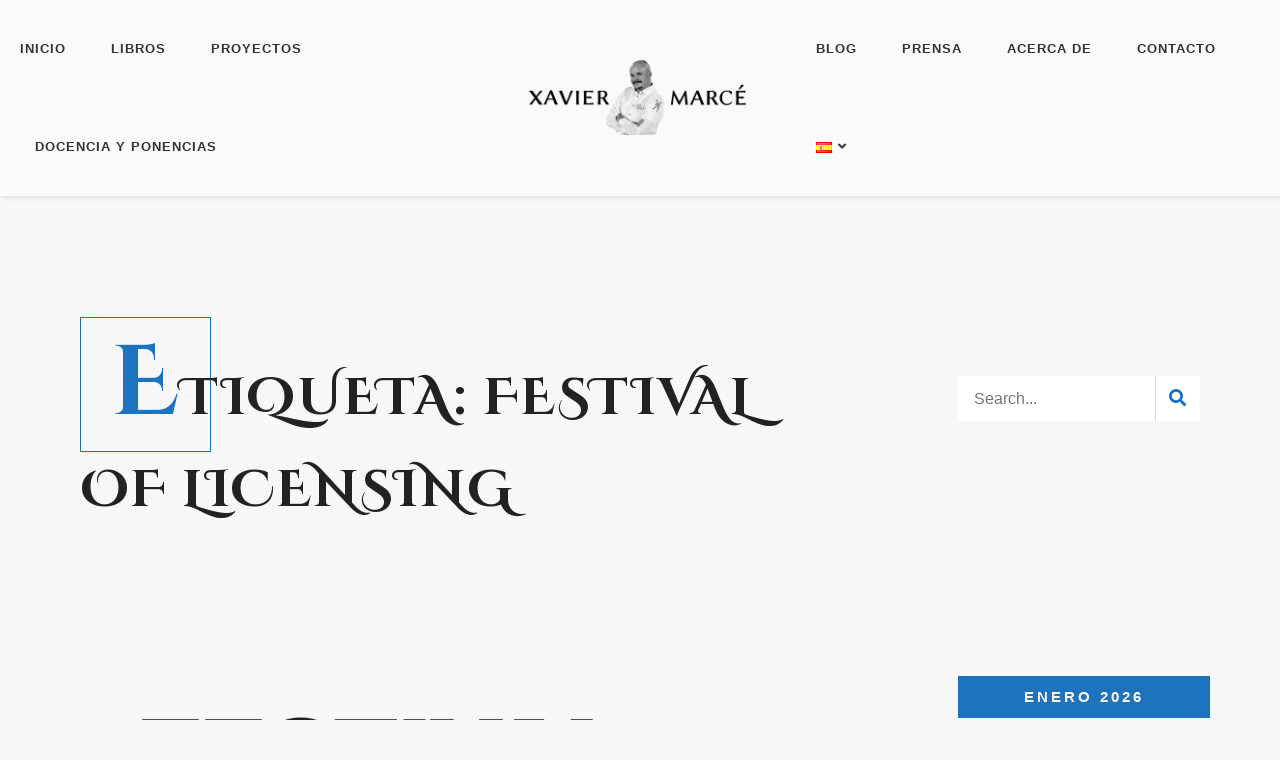

--- FILE ---
content_type: text/html; charset=UTF-8
request_url: https://www.xaviermarce.com/tag/festival-of-licensing/
body_size: 19475
content:
<!DOCTYPE html>
<html class="no-js" lang="es-ES">
<head>
	<meta name="viewport" content="width=device-width, initial-scale=1.0">
	<meta charset="UTF-8"/>

	
	<meta name='robots' content='index, follow, max-image-preview:large, max-snippet:-1, max-video-preview:-1'/>

	<!-- This site is optimized with the Yoast SEO plugin v26.6 - https://yoast.com/wordpress/plugins/seo/ -->
	<title>Festival of Licensing archivos - Xavier Marcé</title>
	<link rel="canonical" href="https://www.xaviermarce.com/tag/festival-of-licensing/"/>
	<meta property="og:locale" content="es_ES"/>
	<meta property="og:type" content="article"/>
	<meta property="og:title" content="Festival of Licensing archivos - Xavier Marcé"/>
	<meta property="og:url" content="https://www.xaviermarce.com/tag/festival-of-licensing/"/>
	<meta property="og:site_name" content="Xavier Marcé"/>
	<meta name="twitter:card" content="summary_large_image"/>
	<meta name="twitter:site" content="@xavimarce"/>
	<script type="application/ld+json" class="yoast-schema-graph">{"@context":"https://schema.org","@graph":[{"@type":"CollectionPage","@id":"https://www.xaviermarce.com/tag/festival-of-licensing/","url":"https://www.xaviermarce.com/tag/festival-of-licensing/","name":"Festival of Licensing archivos - Xavier Marcé","isPartOf":{"@id":"https://www.xaviermarce.com/#website"},"primaryImageOfPage":{"@id":"https://www.xaviermarce.com/tag/festival-of-licensing/#primaryimage"},"image":{"@id":"https://www.xaviermarce.com/tag/festival-of-licensing/#primaryimage"},"thumbnailUrl":"https://www.xaviermarce.com/wp-content/uploads/2020/09/Festival-of-Licensing-logo.png","breadcrumb":{"@id":"https://www.xaviermarce.com/tag/festival-of-licensing/#breadcrumb"},"inLanguage":"es"},{"@type":"ImageObject","inLanguage":"es","@id":"https://www.xaviermarce.com/tag/festival-of-licensing/#primaryimage","url":"https://www.xaviermarce.com/wp-content/uploads/2020/09/Festival-of-Licensing-logo.png","contentUrl":"https://www.xaviermarce.com/wp-content/uploads/2020/09/Festival-of-Licensing-logo.png","width":700,"height":370},{"@type":"BreadcrumbList","@id":"https://www.xaviermarce.com/tag/festival-of-licensing/#breadcrumb","itemListElement":[{"@type":"ListItem","position":1,"name":"Portada","item":"https://www.xaviermarce.com/"},{"@type":"ListItem","position":2,"name":"Festival of Licensing"}]},{"@type":"WebSite","@id":"https://www.xaviermarce.com/#website","url":"https://www.xaviermarce.com/","name":"Xavier Marcé","description":"Web oficial del Escritor y Editor transmedia, CM, Marketing y PR Manager, veterano de la industria del videojuego, periodista y docente.","publisher":{"@id":"https://www.xaviermarce.com/#organization"},"potentialAction":[{"@type":"SearchAction","target":{"@type":"EntryPoint","urlTemplate":"https://www.xaviermarce.com/?s={search_term_string}"},"query-input":{"@type":"PropertyValueSpecification","valueRequired":true,"valueName":"search_term_string"}}],"inLanguage":"es"},{"@type":"Organization","@id":"https://www.xaviermarce.com/#organization","name":"Xavier Marcé","url":"https://www.xaviermarce.com/","logo":{"@type":"ImageObject","inLanguage":"es","@id":"https://www.xaviermarce.com/#/schema/logo/image/","url":"https://www.xaviermarce.com/wp-content/uploads/2021/12/cropped-XMV-2021-Favicon.png","contentUrl":"https://www.xaviermarce.com/wp-content/uploads/2021/12/cropped-XMV-2021-Favicon.png","width":512,"height":512,"caption":"Xavier Marcé"},"image":{"@id":"https://www.xaviermarce.com/#/schema/logo/image/"},"sameAs":["https://www.facebook.com/xaviermarcevila/","https://x.com/xavimarce","https://www.instagram.com/xaviermarce/","https://www.linkedin.com/in/xaviermarce/"]}]}</script>
	<!-- / Yoast SEO plugin. -->


<link rel='dns-prefetch' href='//static.addtoany.com'/>
<link rel='dns-prefetch' href='//platform-api.sharethis.com'/>
<link rel='dns-prefetch' href='//www.googletagmanager.com'/>
<link rel='dns-prefetch' href='//fonts.googleapis.com'/>
<link rel="alternate" type="application/rss+xml" title="Xavier Marcé &raquo; Feed" href="https://www.xaviermarce.com/feed/"/>
<link rel="alternate" type="application/rss+xml" title="Xavier Marcé &raquo; Feed de los comentarios" href="https://www.xaviermarce.com/comments/feed/"/>
<link rel="alternate" type="application/rss+xml" title="Xavier Marcé &raquo; Etiqueta Festival of Licensing del feed" href="https://www.xaviermarce.com/tag/festival-of-licensing/feed/"/>
<style id='wp-img-auto-sizes-contain-inline-css' type='text/css'>img:is([sizes=auto i],[sizes^="auto," i]){contain-intrinsic-size:3000px 1500px}</style>
<style id='wp-emoji-styles-inline-css' type='text/css'>img.wp-smiley,img.emoji{display:inline!important;border:none!important;box-shadow:none!important;height:1em!important;width:1em!important;margin:0 .07em!important;vertical-align:-.1em!important;background:none!important;padding:0!important}</style>
<style id='wp-block-library-inline-css' type='text/css'>:root{--wp-block-synced-color:#7a00df;--wp-block-synced-color--rgb:122 , 0 , 223;--wp-bound-block-color:var(--wp-block-synced-color);--wp-editor-canvas-background:#ddd;--wp-admin-theme-color:#007cba;--wp-admin-theme-color--rgb:0 , 124 , 186;--wp-admin-theme-color-darker-10:#006ba1;--wp-admin-theme-color-darker-10--rgb:0 , 107 , 160.5;--wp-admin-theme-color-darker-20:#005a87;--wp-admin-theme-color-darker-20--rgb:0 , 90 , 135;--wp-admin-border-width-focus:2px}@media (min-resolution:192dpi){:root{--wp-admin-border-width-focus:1.5px}}.wp-element-button{cursor:pointer}:root .has-very-light-gray-background-color{background-color:#eee}:root .has-very-dark-gray-background-color{background-color:#313131}:root .has-very-light-gray-color{color:#eee}:root .has-very-dark-gray-color{color:#313131}:root .has-vivid-green-cyan-to-vivid-cyan-blue-gradient-background{background:linear-gradient(135deg,#00d084,#0693e3)}:root .has-purple-crush-gradient-background{background:linear-gradient(135deg,#34e2e4,#4721fb 50%,#ab1dfe)}:root .has-hazy-dawn-gradient-background{background:linear-gradient(135deg,#faaca8,#dad0ec)}:root .has-subdued-olive-gradient-background{background:linear-gradient(135deg,#fafae1,#67a671)}:root .has-atomic-cream-gradient-background{background:linear-gradient(135deg,#fdd79a,#004a59)}:root .has-nightshade-gradient-background{background:linear-gradient(135deg,#330968,#31cdcf)}:root .has-midnight-gradient-background{background:linear-gradient(135deg,#020381,#2874fc)}:root{--wp--preset--font-size--normal:16px;--wp--preset--font-size--huge:42px}.has-regular-font-size{font-size:1em}.has-larger-font-size{font-size:2.625em}.has-normal-font-size{font-size:var(--wp--preset--font-size--normal)}.has-huge-font-size{font-size:var(--wp--preset--font-size--huge)}.has-text-align-center{text-align:center}.has-text-align-left{text-align:left}.has-text-align-right{text-align:right}.has-fit-text{white-space:nowrap!important}#end-resizable-editor-section{display:none}.aligncenter{clear:both}.items-justified-left{justify-content:flex-start}.items-justified-center{justify-content:center}.items-justified-right{justify-content:flex-end}.items-justified-space-between{justify-content:space-between}.screen-reader-text{border:0;clip-path:inset(50%);height:1px;margin:-1px;overflow:hidden;padding:0;position:absolute;width:1px;word-wrap:normal!important}.screen-reader-text:focus{background-color:#ddd;clip-path:none;color:#444;display:block;font-size:1em;height:auto;left:5px;line-height:normal;padding:15px 23px 14px;text-decoration:none;top:5px;width:auto;z-index:100000}html :where(.has-border-color){border-style:solid}html :where([style*=border-top-color]){border-top-style:solid}html :where([style*=border-right-color]){border-right-style:solid}html :where([style*=border-bottom-color]){border-bottom-style:solid}html :where([style*=border-left-color]){border-left-style:solid}html :where([style*=border-width]){border-style:solid}html :where([style*=border-top-width]){border-top-style:solid}html :where([style*=border-right-width]){border-right-style:solid}html :where([style*=border-bottom-width]){border-bottom-style:solid}html :where([style*=border-left-width]){border-left-style:solid}html :where(img[class*=wp-image-]){height:auto;max-width:100%}:where(figure){margin:0 0 1em}html :where(.is-position-sticky){--wp-admin--admin-bar--position-offset:var(--wp-admin--admin-bar--height,0)}@media screen and (max-width:600px){html :where(.is-position-sticky){--wp-admin--admin-bar--position-offset:0}}</style><style id='global-styles-inline-css' type='text/css'>:root{--wp--preset--aspect-ratio--square:1;--wp--preset--aspect-ratio--4-3: 4/3;--wp--preset--aspect-ratio--3-4: 3/4;--wp--preset--aspect-ratio--3-2: 3/2;--wp--preset--aspect-ratio--2-3: 2/3;--wp--preset--aspect-ratio--16-9: 16/9;--wp--preset--aspect-ratio--9-16: 9/16;--wp--preset--color--black:#000;--wp--preset--color--cyan-bluish-gray:#abb8c3;--wp--preset--color--white:#fff;--wp--preset--color--pale-pink:#f78da7;--wp--preset--color--vivid-red:#cf2e2e;--wp--preset--color--luminous-vivid-orange:#ff6900;--wp--preset--color--luminous-vivid-amber:#fcb900;--wp--preset--color--light-green-cyan:#7bdcb5;--wp--preset--color--vivid-green-cyan:#00d084;--wp--preset--color--pale-cyan-blue:#8ed1fc;--wp--preset--color--vivid-cyan-blue:#0693e3;--wp--preset--color--vivid-purple:#9b51e0;--wp--preset--gradient--vivid-cyan-blue-to-vivid-purple:linear-gradient(135deg,#0693e3 0%,#9b51e0 100%);--wp--preset--gradient--light-green-cyan-to-vivid-green-cyan:linear-gradient(135deg,#7adcb4 0%,#00d082 100%);--wp--preset--gradient--luminous-vivid-amber-to-luminous-vivid-orange:linear-gradient(135deg,#fcb900 0%,#ff6900 100%);--wp--preset--gradient--luminous-vivid-orange-to-vivid-red:linear-gradient(135deg,#ff6900 0%,#cf2e2e 100%);--wp--preset--gradient--very-light-gray-to-cyan-bluish-gray:linear-gradient(135deg,#eee 0%,#a9b8c3 100%);--wp--preset--gradient--cool-to-warm-spectrum:linear-gradient(135deg,#4aeadc 0%,#9778d1 20%,#cf2aba 40%,#ee2c82 60%,#fb6962 80%,#fef84c 100%);--wp--preset--gradient--blush-light-purple:linear-gradient(135deg,#ffceec 0%,#9896f0 100%);--wp--preset--gradient--blush-bordeaux:linear-gradient(135deg,#fecda5 0%,#fe2d2d 50%,#6b003e 100%);--wp--preset--gradient--luminous-dusk:linear-gradient(135deg,#ffcb70 0%,#c751c0 50%,#4158d0 100%);--wp--preset--gradient--pale-ocean:linear-gradient(135deg,#fff5cb 0%,#b6e3d4 50%,#33a7b5 100%);--wp--preset--gradient--electric-grass:linear-gradient(135deg,#caf880 0%,#71ce7e 100%);--wp--preset--gradient--midnight:linear-gradient(135deg,#020381 0%,#2874fc 100%);--wp--preset--font-size--small:13px;--wp--preset--font-size--medium:20px;--wp--preset--font-size--large:36px;--wp--preset--font-size--x-large:42px;--wp--preset--spacing--20:.44rem;--wp--preset--spacing--30:.67rem;--wp--preset--spacing--40:1rem;--wp--preset--spacing--50:1.5rem;--wp--preset--spacing--60:2.25rem;--wp--preset--spacing--70:3.38rem;--wp--preset--spacing--80:5.06rem;--wp--preset--shadow--natural:6px 6px 9px rgba(0,0,0,.2);--wp--preset--shadow--deep:12px 12px 50px rgba(0,0,0,.4);--wp--preset--shadow--sharp:6px 6px 0 rgba(0,0,0,.2);--wp--preset--shadow--outlined:6px 6px 0 -3px #fff , 6px 6px #000;--wp--preset--shadow--crisp:6px 6px 0 #000}:where(.is-layout-flex){gap:.5em}:where(.is-layout-grid){gap:.5em}body .is-layout-flex{display:flex}.is-layout-flex{flex-wrap:wrap;align-items:center}.is-layout-flex > :is(*, div){margin:0}body .is-layout-grid{display:grid}.is-layout-grid > :is(*, div){margin:0}:where(.wp-block-columns.is-layout-flex){gap:2em}:where(.wp-block-columns.is-layout-grid){gap:2em}:where(.wp-block-post-template.is-layout-flex){gap:1.25em}:where(.wp-block-post-template.is-layout-grid){gap:1.25em}.has-black-color{color:var(--wp--preset--color--black)!important}.has-cyan-bluish-gray-color{color:var(--wp--preset--color--cyan-bluish-gray)!important}.has-white-color{color:var(--wp--preset--color--white)!important}.has-pale-pink-color{color:var(--wp--preset--color--pale-pink)!important}.has-vivid-red-color{color:var(--wp--preset--color--vivid-red)!important}.has-luminous-vivid-orange-color{color:var(--wp--preset--color--luminous-vivid-orange)!important}.has-luminous-vivid-amber-color{color:var(--wp--preset--color--luminous-vivid-amber)!important}.has-light-green-cyan-color{color:var(--wp--preset--color--light-green-cyan)!important}.has-vivid-green-cyan-color{color:var(--wp--preset--color--vivid-green-cyan)!important}.has-pale-cyan-blue-color{color:var(--wp--preset--color--pale-cyan-blue)!important}.has-vivid-cyan-blue-color{color:var(--wp--preset--color--vivid-cyan-blue)!important}.has-vivid-purple-color{color:var(--wp--preset--color--vivid-purple)!important}.has-black-background-color{background-color:var(--wp--preset--color--black)!important}.has-cyan-bluish-gray-background-color{background-color:var(--wp--preset--color--cyan-bluish-gray)!important}.has-white-background-color{background-color:var(--wp--preset--color--white)!important}.has-pale-pink-background-color{background-color:var(--wp--preset--color--pale-pink)!important}.has-vivid-red-background-color{background-color:var(--wp--preset--color--vivid-red)!important}.has-luminous-vivid-orange-background-color{background-color:var(--wp--preset--color--luminous-vivid-orange)!important}.has-luminous-vivid-amber-background-color{background-color:var(--wp--preset--color--luminous-vivid-amber)!important}.has-light-green-cyan-background-color{background-color:var(--wp--preset--color--light-green-cyan)!important}.has-vivid-green-cyan-background-color{background-color:var(--wp--preset--color--vivid-green-cyan)!important}.has-pale-cyan-blue-background-color{background-color:var(--wp--preset--color--pale-cyan-blue)!important}.has-vivid-cyan-blue-background-color{background-color:var(--wp--preset--color--vivid-cyan-blue)!important}.has-vivid-purple-background-color{background-color:var(--wp--preset--color--vivid-purple)!important}.has-black-border-color{border-color:var(--wp--preset--color--black)!important}.has-cyan-bluish-gray-border-color{border-color:var(--wp--preset--color--cyan-bluish-gray)!important}.has-white-border-color{border-color:var(--wp--preset--color--white)!important}.has-pale-pink-border-color{border-color:var(--wp--preset--color--pale-pink)!important}.has-vivid-red-border-color{border-color:var(--wp--preset--color--vivid-red)!important}.has-luminous-vivid-orange-border-color{border-color:var(--wp--preset--color--luminous-vivid-orange)!important}.has-luminous-vivid-amber-border-color{border-color:var(--wp--preset--color--luminous-vivid-amber)!important}.has-light-green-cyan-border-color{border-color:var(--wp--preset--color--light-green-cyan)!important}.has-vivid-green-cyan-border-color{border-color:var(--wp--preset--color--vivid-green-cyan)!important}.has-pale-cyan-blue-border-color{border-color:var(--wp--preset--color--pale-cyan-blue)!important}.has-vivid-cyan-blue-border-color{border-color:var(--wp--preset--color--vivid-cyan-blue)!important}.has-vivid-purple-border-color{border-color:var(--wp--preset--color--vivid-purple)!important}.has-vivid-cyan-blue-to-vivid-purple-gradient-background{background:var(--wp--preset--gradient--vivid-cyan-blue-to-vivid-purple)!important}.has-light-green-cyan-to-vivid-green-cyan-gradient-background{background:var(--wp--preset--gradient--light-green-cyan-to-vivid-green-cyan)!important}.has-luminous-vivid-amber-to-luminous-vivid-orange-gradient-background{background:var(--wp--preset--gradient--luminous-vivid-amber-to-luminous-vivid-orange)!important}.has-luminous-vivid-orange-to-vivid-red-gradient-background{background:var(--wp--preset--gradient--luminous-vivid-orange-to-vivid-red)!important}.has-very-light-gray-to-cyan-bluish-gray-gradient-background{background:var(--wp--preset--gradient--very-light-gray-to-cyan-bluish-gray)!important}.has-cool-to-warm-spectrum-gradient-background{background:var(--wp--preset--gradient--cool-to-warm-spectrum)!important}.has-blush-light-purple-gradient-background{background:var(--wp--preset--gradient--blush-light-purple)!important}.has-blush-bordeaux-gradient-background{background:var(--wp--preset--gradient--blush-bordeaux)!important}.has-luminous-dusk-gradient-background{background:var(--wp--preset--gradient--luminous-dusk)!important}.has-pale-ocean-gradient-background{background:var(--wp--preset--gradient--pale-ocean)!important}.has-electric-grass-gradient-background{background:var(--wp--preset--gradient--electric-grass)!important}.has-midnight-gradient-background{background:var(--wp--preset--gradient--midnight)!important}.has-small-font-size{font-size:var(--wp--preset--font-size--small)!important}.has-medium-font-size{font-size:var(--wp--preset--font-size--medium)!important}.has-large-font-size{font-size:var(--wp--preset--font-size--large)!important}.has-x-large-font-size{font-size:var(--wp--preset--font-size--x-large)!important}</style>

<style id='classic-theme-styles-inline-css' type='text/css'>.wp-block-button__link{color:#fff;background-color:#32373c;border-radius:9999px;box-shadow:none;text-decoration:none;padding:calc(.667em + 2px) calc(1.333em + 2px);font-size:1.125em}.wp-block-file__button{background:#32373c;color:#fff;text-decoration:none}</style>
<link rel='stylesheet' id='odrin_fonts-css' href='https://fonts.googleapis.com/css?family=Cinzel+Decorative:regular,700,900&#038;subset=cyrillic,cyrillic-ext' type='text/css' media='all'/>
<link rel='stylesheet' id='acf-fonticonpicker-icons-css' href='https://www.xaviermarce.com/wp-content/themes/odrin/inc/includes/acf-fonticonpicker/icons/A.acf-fonticonpicker-icons.css,qver=d900f97fe8ba5ba4c767a57aad704884.pagespeed.cf.VwMlTg0tOO.css' type='text/css' media='all'/>
<link rel='stylesheet' id='fw-ext-builder-frontend-grid-css' href='https://www.xaviermarce.com/wp-content/plugins/unyson/framework/extensions/builder/static/css/A.frontend-grid.css,qver=1.2.12.pagespeed.cf.yi1lVSVxE_.css' type='text/css' media='all'/>
<link rel='stylesheet' id='fw-ext-forms-default-styles-css' href='https://www.xaviermarce.com/wp-content/plugins/unyson/framework/extensions/forms/static/css/A.frontend.css,qver=2.7.31.pagespeed.cf.NPezSeuCCA.css' type='text/css' media='all'/>
<style id='akismet-widget-style-inline-css' type='text/css'>.a-stats{--akismet-color-mid-green:#357b49;--akismet-color-white:#fff;--akismet-color-light-grey:#f6f7f7;max-width:350px;width:auto}.a-stats *{all:unset;box-sizing:border-box}.a-stats strong{font-weight:600}.a-stats a.a-stats__link,.a-stats a.a-stats__link:visited,.a-stats a.a-stats__link:active{background:var(--akismet-color-mid-green);border:none;box-shadow:none;border-radius:8px;color:var(--akismet-color-white);cursor:pointer;display:block;font-family:-apple-system,BlinkMacSystemFont,'Segoe UI','Roboto','Oxygen-Sans','Ubuntu','Cantarell','Helvetica Neue',sans-serif;font-weight:500;padding:12px;text-align:center;text-decoration:none;transition:all .2s ease}.widget .a-stats a.a-stats__link:focus{background:var(--akismet-color-mid-green);color:var(--akismet-color-white);text-decoration:none}.a-stats a.a-stats__link:hover{filter:brightness(110%);box-shadow:0 4px 12px rgba(0,0,0,.06) , 0 0 2px rgba(0,0,0,.16)}.a-stats .count{color:var(--akismet-color-white);display:block;font-size:1.5em;line-height:1.4;padding:0 13px;white-space:nowrap}</style>
<style id='addtoany-css' media='all'>.addtoany_content{clear:both;margin:16px auto}.addtoany_header{margin:0 0 16px}.addtoany_list{display:inline;line-height:16px}.a2a_kit a:empty,.a2a_kit a[class^="a2a_button_"]:has(.a2a_s_undefined){display:none}.addtoany_list a,.widget .addtoany_list a{border:0;box-shadow:none;display:inline-block;font-size:16px;padding:0 4px;vertical-align:middle}.addtoany_list a img{border:0;display:inline-block;opacity:1;overflow:hidden;vertical-align:baseline}.addtoany_list a span{display:inline-block;float:none}.addtoany_list.a2a_kit_size_32 a{font-size:32px}.addtoany_list.a2a_kit_size_32 a:not(.addtoany_special_service)>span{height:32px;line-height:32px;width:32px}.addtoany_list a:not(.addtoany_special_service)>span{border-radius:4px;display:inline-block;opacity:1}.addtoany_list a .a2a_count{position:relative;vertical-align:top}.site .a2a_kit.addtoany_list a:focus,.addtoany_list a:hover,.widget .addtoany_list a:hover{background:none;border:0;box-shadow:none}.addtoany_list a:hover img,.addtoany_list a:hover span{opacity:.7}.addtoany_list a.addtoany_special_service:hover img,.addtoany_list a.addtoany_special_service:hover span{opacity:1}.addtoany_special_service{display:inline-block;vertical-align:middle}.addtoany_special_service a,.addtoany_special_service div,.addtoany_special_service div.fb_iframe_widget,.addtoany_special_service iframe,.addtoany_special_service span{margin:0;vertical-align:baseline!important}.addtoany_special_service iframe{display:inline;max-width:none}a.addtoany_share.addtoany_no_icon span.a2a_img_text{display:none}a.addtoany_share img{border:0;width:auto;height:auto}</style>
<link rel='stylesheet' id='fontawesome-css' href='https://www.xaviermarce.com/wp-content/themes/odrin/assets/css/A.font-awesome.min.css,qver=1.0.pagespeed.cf._mbokTOiYl.css' type='text/css' media='all'/>
<link rel='stylesheet' id='owl-carousel-css' href='https://www.xaviermarce.com/wp-content/themes/odrin/assets/css/A.owl.carousel.min.css,qver=1.0.pagespeed.cf.TR2DU8v51j.css' type='text/css' media='all'/>
<link rel='stylesheet' id='et-line-css' href='https://www.xaviermarce.com/wp-content/themes/odrin/assets/css/A.et-line.css,qver=1.0.pagespeed.cf.iDo-AtwG2z.css' type='text/css' media='all'/>
<link rel='stylesheet' id='animatecss-css' href='https://www.xaviermarce.com/wp-content/themes/odrin/assets/css/A.animate.custom.css,qver=1.0.pagespeed.cf.EjHOk5N2eA.css' type='text/css' media='all'/>
<link rel='stylesheet' id='simplelightbox-css' href='https://www.xaviermarce.com/wp-content/themes/odrin/assets/css/A.simpleLightbox.min.css,qver=1.0.pagespeed.cf.e_8xauDZyQ.css' type='text/css' media='all'/>
<link rel='stylesheet' id='perfect-scrollbar-css' href='https://www.xaviermarce.com/wp-content/themes/odrin/assets/css/A.perfect-scrollbar.custom.css,qver=1.0.pagespeed.cf.Jyshs18B57.css' type='text/css' media='all'/>
<style id='bookblock-css' media='all'>.bb-bookblock{width:400px;height:300px;position:relative;background:#fff;z-index:100}.bb-page{width:50%;height:100%;left:50%;position:absolute;-webkit-transform-style:preserve-3d;-moz-transform-style:preserve-3d;-o-transform-style:preserve-3d;-ms-transform-style:preserve-3d;transform-style:preserve-3d;-webkit-transform-origin:left center;-moz-transform-origin:left center;-o-transform-origin:left center;-ms-transform-origin:left center;transform-origin:left center}.bb-page>div,.bb-outer,.bb-content{position:absolute;height:100%;top:0;left:0}.bb-content{background:#fff}.bb-inner{position:relative;width:100%;height:100%}.bb-overlay,.bb-outer{-webkit-backface-visibility:hidden;-moz-backface-visibility:hidden;-o-backface-visibility:hidden;-ms-backface-visibility:hidden;backface-visibility:hidden}.bb-page>div{width:100%;-webkit-transform-style:preserve-3d;-moz-transform-style:preserve-3d;-o-transform-style:preserve-3d;-ms-transform-style:preserve-3d;transform-style:preserve-3d;-webkit-backface-visibility:hidden;-moz-backface-visibility:hidden;-o-backface-visibility:hidden;-ms-backface-visibility:hidden;backface-visibility:hidden}.bb-back{-webkit-transform:rotateY(-180deg);-moz-transform:rotateY(-180deg);-o-transform:rotateY(-180deg);-ms-transform:rotateY(-180deg);transform:rotateY(-180deg)}.bb-outer{width:100%;overflow:hidden;z-index:999}.bb-overlay,.bb-flipoverlay{background-color:rgba(0,0,0,.7);position:absolute;top:0;left:0;width:100%;height:100%;opacity:0;z-index:1000}.bb-flipoverlay{background-color:rgba(0,0,0,.2)}.bb-bookblock>div.bb-page:first-child,.bb-bookblock>div.bb-page:first-child .bb-back{-webkit-transform:rotateY(180deg);-moz-transform:rotateY(180deg);-o-transform:rotateY(180deg);-ms-transform:rotateY(180deg);transform:rotateY(180deg)}.js .bb-item{width:100%;height:100vh;position:absolute;top:0;left:0;display:none;background:#fff;padding-bottom:70px}</style>
<link rel='stylesheet' id='odrin_master-css-css' href='https://www.xaviermarce.com/wp-content/themes/odrin/assets/css/master.css?ver=1.0' type='text/css' media='all'/>
<link rel='stylesheet' id='odrin_custom-css-css' href='https://www.xaviermarce.com/wp-content/themes/odrin/assets/css/custom.css?ver=1.0' type='text/css' media='all'/>
<style id='odrin_custom-css-inline-css' type='text/css'>body{font-family: }h1,h2,h3,h4,h5,h6,.fw-table .heading-row,.fw-package .fw-heading-row,.special-first-letter>p:first-of-type:first-letter,.special-heading-letter:first-letter,.woocommerce .price del,.woocommerce .price>span,.font-heading{font-family:Cinzel\ Decorative;font-style:normal}.font-subheading,.element-title,.BoxedTitle h2,.special-link,.btn,.woocommerce #respond input#submit,.woocommerce a.button,.woocommerce button.button,.woocommerce input.button,.btn:focus,.woocommerce #respond input#submit:focus,.woocommerce a.button:focus,.woocommerce button.button:focus,.woocommerce input.button:focus,button[type="submit"],button[type="submit"]:focus,input[type="submit"],input[type="submit"]:focus,label{font-family: }a,a:focus{color:#1e73be}a.link-border{border-bottom:2px solid #1e73be}::-moz-selection{background:#1e73be}::selection{background:#1e73be}blockquote footer cite:before{background-color:#1e73be}.SearchForm .search-form-wrapper .btn-search:hover{border-left:1px solid #1e73be}.field-text:hover label,.field-textarea:hover label{color:#1e73be}.main-navigation-menu a i[class^="icon-"]{color:#1e73be}.main-navigation-menu a:hover{color:#1e73be}.main-navigation-menu a:hover i{color:#1e73be}.main-navigation-menu .current-menu-item>a{color:#1e73be}.main-navigation-menu .current-menu-item>a i{color:#1e73be}.slicknav_nav a i[class^="icon-"]{color:#1e73be}.slicknav_nav a:hover{background:#1e73be}.EventsFilter .events-filter-dropdown .dropdown-menu li a:hover{background-color:#1e73be}.FeaturedEvent .featured-event-meta-wrapper .featured-event-label{border-bottom:2px solid #1e73be}.Excerpt .ExcerptContentWrapper .excerpt-date span{border-bottom:3px dotted #1e73be}.PostNav{border-bottom:1px dotted #1e73be}.page-links a{border-bottom:1px solid #1e73be}.SingleEventHeader .single-event-location i{color:#1e73be}.SingleEventMetaHeader .information-wrapper .information-item:before{background-color:#1e73be}.SimplifiedPosts .simplified-post-meta .simplified-post-date span{border-bottom:3px dotted #1e73be}.SinglePostFooter .single-post-footer-share a{color:#1e73be}.commentslist-container .comment-reply-title small{border-bottom:1px solid #1e73be}.fw-accordion .fw-accordion-title:before{color:#1e73be}.fw-accordion .fw-accordion-title.ui-state-active{background-color:#1e73be}.btn>i,.woocommerce #respond input#submit>i,.woocommerce a.button>i,.woocommerce button.button>i,.woocommerce input.button>i,.woocommerce #respond input#submit.alt>i,.woocommerce a.button.alt>i,.woocommerce button.button.alt>i,.woocommerce input.button.alt>i,button[type="submit"]>i,input[type="submit"]>i{color:#1e73be}.btn:hover,.woocommerce #respond input#submit:hover,.woocommerce a.button:hover,.woocommerce button.button:hover,.woocommerce input.button:hover,.btn:active,.woocommerce #respond input#submit:active,.woocommerce a.button:active,.woocommerce button.button:active,.woocommerce input.button:active,.btn:active:focus,.woocommerce #respond input#submit:active:focus,.woocommerce a.button:active:focus,.woocommerce button.button:active:focus,.woocommerce input.button:active:focus,.btn-normal:hover,.btn-normal:active,.btn-normal:active:focus,button[type="submit"]:hover,button[type="submit"]:active,button[type="submit"]:active:focus,input[type="submit"]:hover,input[type="submit"]:active,input[type="submit"]:active:focus{background:#1e73be;border:1px solid #1e73be}.btn.btn-color,.woocommerce #respond input.btn-color#submit,.woocommerce a.btn-color.button,.woocommerce button.btn-color.button,.woocommerce input.btn-color.button,.btn.btn-color:focus,.woocommerce #respond input.btn-color#submit:focus,.woocommerce a.btn-color.button:focus,.woocommerce button.btn-color.button:focus,.woocommerce input.btn-color.button:focus,button[type="submit"].btn.btn-color,.woocommerce button[type="submit"].btn-color.button,button[type="submit"].btn.btn-color:focus,.woocommerce button[type="submit"].btn-color.button:focus,input[type="submit"].btn.btn-color,.woocommerce #respond input[type="submit"].btn-color#submit,.woocommerce input[type="submit"].btn-color.button,input[type="submit"].btn.btn-color:focus,.woocommerce #respond input[type="submit"].btn-color#submit:focus,.woocommerce input[type="submit"].btn-color.button:focus{background:#1e73be;border:1px solid #1e73be}.btn.btn-color:hover,.woocommerce #respond input.btn-color#submit:hover,.woocommerce a.btn-color.button:hover,.woocommerce button.btn-color.button:hover,.woocommerce input.btn-color.button:hover,.btn.btn-color:active,.woocommerce #respond input.btn-color#submit:active,.woocommerce a.btn-color.button:active,.woocommerce button.btn-color.button:active,.woocommerce input.btn-color.button:active,.btn.btn-color:active:focus,.woocommerce #respond input.btn-color#submit:active:focus,.woocommerce a.btn-color.button:active:focus,.woocommerce button.btn-color.button:active:focus,.woocommerce input.btn-color.button:active:focus,button[type="submit"].btn.btn-color:hover,.woocommerce button[type="submit"].btn-color.button:hover,button[type="submit"].btn.btn-color:active,.woocommerce button[type="submit"].btn-color.button:active,button[type="submit"].btn.btn-color:active:focus,.woocommerce button[type="submit"].btn-color.button:active:focus,input[type="submit"].btn.btn-color:hover,.woocommerce #respond input[type="submit"].btn-color#submit:hover,.woocommerce input[type="submit"].btn-color.button:hover,input[type="submit"].btn.btn-color:active,.woocommerce #respond input[type="submit"].btn-color#submit:active,.woocommerce input[type="submit"].btn-color.button:active,input[type="submit"].btn.btn-color:active:focus,.woocommerce #respond input[type="submit"].btn-color#submit:active:focus,.woocommerce input[type="submit"].btn-color.button:active:focus{border:1px solid #1e73be}.btn.btn-icon,.woocommerce #respond input.btn-icon#submit,.woocommerce a.btn-icon.button,.woocommerce button.btn-icon.button,.woocommerce input.btn-icon.button,.btn.btn-icon:focus,.woocommerce #respond input.btn-icon#submit:focus,.woocommerce a.btn-icon.button:focus,.woocommerce button.btn-icon.button:focus,.woocommerce input.btn-icon.button:focus{background:#1e73be;border:1px solid #1e73be}.btn.btn-icon:hover,.woocommerce #respond input.btn-icon#submit:hover,.woocommerce a.btn-icon.button:hover,.woocommerce button.btn-icon.button:hover,.woocommerce input.btn-icon.button:hover,.btn.btn-icon:active,.woocommerce #respond input.btn-icon#submit:active,.woocommerce a.btn-icon.button:active,.woocommerce button.btn-icon.button:active,.woocommerce input.btn-icon.button:active,.btn.btn-icon:active:focus,.woocommerce #respond input.btn-icon#submit:active:focus,.woocommerce a.btn-icon.button:active:focus,.woocommerce button.btn-icon.button:active:focus,.woocommerce input.btn-icon.button:active:focus{background:#1e73be;border:1px solid #1e73be}.btn.btn-border,.woocommerce #respond input.btn-border#submit,.woocommerce a.btn-border.button,.woocommerce button.btn-border.button,.woocommerce input.btn-border.button,.btn.btn-border:focus,.woocommerce #respond input.btn-border#submit:focus,.woocommerce a.btn-border.button:focus,.woocommerce button.btn-border.button:focus,.woocommerce input.btn-border.button:focus{border:1px solid #1e73be}.btn.btn-border:hover,.woocommerce #respond input.btn-border#submit:hover,.woocommerce a.btn-border.button:hover,.woocommerce button.btn-border.button:hover,.woocommerce input.btn-border.button:hover,.btn.btn-border:active,.woocommerce #respond input.btn-border#submit:active,.woocommerce a.btn-border.button:active,.woocommerce button.btn-border.button:active,.woocommerce input.btn-border.button:active,.btn.btn-border:active:focus,.woocommerce #respond input.btn-border#submit:active:focus,.woocommerce a.btn-border.button:active:focus,.woocommerce button.btn-border.button:active:focus,.woocommerce input.btn-border.button:active:focus{background:#1e73be;border:1px solid #1e73be}.btn.btn-light:hover,.woocommerce #respond input.btn-light#submit:hover,.woocommerce a.btn-light.button:hover,.woocommerce button.btn-light.button:hover,.woocommerce input.btn-light.button:hover,.btn.btn-light:active,.woocommerce #respond input.btn-light#submit:active,.woocommerce a.btn-light.button:active,.woocommerce button.btn-light.button:active,.woocommerce input.btn-light.button:active,.btn.btn-light:active:focus,.woocommerce #respond input.btn-light#submit:active:focus,.woocommerce a.btn-light.button:active:focus,.woocommerce button.btn-light.button:active:focus,.woocommerce input.btn-light.button:active:focus{background:#1e73be;border:1px solid #1e73be}.ShortcodeBlog .blog-show-more{border-bottom:1px dotted #1e73be}.BoxIcon .box-icon-header-wrapper i{color:#1e73be}.c-element-show-more{border-bottom:1px dotted #1e73be}.fw-tabs-container .fw-tabs ul li.ui-state-active .tabs-icon{color:#1e73be}.Testimonial .testimonial-meta a.testimonial-company{color:#1e73be}.menu-toc li a{border-left:2px solid #1e73be}.menu-toc li a:hover{border-left:10px solid #1e73be}.menu-toc .menu-toc-current a{border-left:10px solid #1e73be}.menu-panel div a{color:#1e73be}.bb-custom-wrapper nav span,.menu-button,.bb-nav-close{color:#1e73be}.menu-button .close-icon-color{color:#1e73be}.menu-button .close-icon-color:before,.menu-button .close-icon-color:after{background-color:#1e73be}.highlight{background-color:#1e73be}.section-light .widget a{border-bottom:2px dotted #1e73be}.overlay-color{background-color:#1e73be}.close-icon-color{color:#1e73be}.close-icon-color:before,.close-icon-color:after{background-color:#1e73be}.SpecialHeading .special-heading-letter:first-letter{color:#1e73be;border:1px solid #1e73be}.SpecialHeading .special-title-small.special-heading-letter:first-letter{color:#1e73be;border:1px solid #1e73be}.special-subtitle{border-bottom:3px dotted #1e73be}.special-subtitle-type-2:before{background-color:#1e73be}.dash-left:before{background-color:#1e73be}.BoxedTitle i{color:#1e73be}.PageFlipBook .page-flip-book-ribbon{background-color:#1e73be}.widget a{border-bottom:2px dotted #1e73be}.widget .menu .menu-item i[class^="icon-"],.widget .menu .menu-item-has-children i[class^="icon-"]{color:#1e73be}#wp-calendar caption{background-color:#1e73be}#wp-calendar #today{color:#1e73be}.widget_tag_cloud .tagcloud a:hover,.widget_product_tag_cloud .tagcloud a:hover{background-color:#1e73be;border-color:#1e73be}.widget.widget_odrin_about_me_widget .about-me-widget-footer a:hover{border:1px solid #1e73be}.widget_popular_posts .popular-posts-meta-extra{border-bottom:2px dotted #1e73be}a.tweet-time{color:#1e73be}.woocommerce.widget_product_search input[type="submit"]{border:2px solid #1e73be;background-color:#1e73be}.woocommerce.widget_product_search input[type="submit"]:hover{border:2px solid #1e73be}.woocommerce.widget .star-rating span:before{color:#1e73be}.woocommerce.widget .star-rating:before{color:#1e73be}.woocommerce nav.woocommerce-pagination ul li a,.woocommerce nav.woocommerce-pagination ul li span{border-bottom:2px dotted #1e73be}.woocommerce nav.woocommerce-pagination ul li a:hover,.woocommerce nav.woocommerce-pagination ul li a:focus{border-bottom:2px dotted #1e73be}.woocommerce #reviews .star-rating{color:#1e73be}.woocommerce #respond input#submit.alt:hover,.woocommerce a.button.alt:hover,.woocommerce button.button.alt:hover,.woocommerce input.button.alt:hover{background:#1e73be}.woocommerce-account .woocommerce .woocommerce-MyAccount-navigation-link a{border-left:0 solid #1e73be}.woocommerce-account .woocommerce .woocommerce-MyAccount-navigation-link a:hover{border-left:15px solid #1e73be}.woocommerce-account .woocommerce .woocommerce-MyAccount-navigation-link.is-active a{border-left:15px solid #1e73be}a:hover,a:active{color:#1e73be}hr{border-color:#1e73be}del{-webkit-text-decoration-color:#1e73be;-moz-text-decoration-color:#1e73be;text-decoration-color:#1e73be}mark{border-bottom:1px dashed #1e73be}.EventsFilter .events-filter-dropdown .btn-dropdown a{border-bottom:3px dotted #1e73be}.FeaturedEvent .featured-event-meta-wrapper{background-color:#1e73be}.Excerpt .ExcerptContentWrapper .ElementHeading .element-title:hover{color:#1e73be}.Excerpt.sticky .ExcerptContentWrapper .excerpt-date{background-color:#1e73be}.SinglePostHeader .single-post-meta-categories a:hover{color:#1e73be}.SinglePostHeader .section-light .single-post-meta-categories a:hover{color:#1e73be}.SingleEventHeader:before{background-color:#1e73be}.SingleEventDate{background-color:#1e73be}.SinglePostContent .single-post-content-inner ul:not(.shortcode-list-wrapper):not(.ui-tabs-nav) li:before {background-color:#1e73be}.SinglePostFooter .single-post-footer-share{border-bottom:4px dotted #1e73be}.SinglePostFooter .single-post-footer-back a:hover{color:#1e73be}.fw-accordion .fw-accordion-content{border-bottom:2px solid #1e73be}.BooksPanel .book-panel-price>span .woocommerce-Price-currencySymbol{color:#1e73be}.ContentElement{box-shadow:15px 15px 0 0 #1e73be}.ContentElement .c-element-date-wrapper .c-element-delimeter{color:#1e73be}.ContentElement .c-element-date-wrapper .with-delimeter:before{background-color:#1e73be}.special-text-block-color .special-text-block-content{background-color:#1e73be}.NumberedList .list-item-number:before{background-color:#1e73be}.UnorderedList .list-item-number:before{background-color:#1e73be}.fw-tabs-container .fw-tabs ul li.ui-state-active a:after{background-color:#1e73be}.UpcomingBookWrapper .upcoming-book-content .special-link{color:#1e73be}.UpcomingBookWrapper .upcoming-book-release-date .countdown-item .countdown-text{color:#1e73be}.bb-custom-wrapper nav span:hover,.menu-button:hover,.bb-nav-close:hover{color:#1e73be}.bb-custom-wrapper nav span:hover:after,.menu-button:hover:after,.bb-nav-close:hover:after{color:#1e73be}.bb-custom-wrapper nav span:hover i,.menu-button:hover i,.bb-nav-close:hover i{color:#1e73be}.menu-button:hover .close-icon-color{color:#1e73be}.menu-button:hover .close-icon-color:before,.menu-button:hover .close-icon-color:after{background-color:#1e73be}.overlay-color-2{background-color:#1e73be}.close-icon-color:hover{color:#1e73be}.close-icon-color:hover:before,.close-icon-color:hover:after{background-color:#1e73be}.special-first-letter>p:first-of-type:first-letter{color:#1e73be}.owl-carousel .owl-dot.active span,.owl-carousel .owl-dot:hover span{border-bottom:3px solid #1e73be}.PageFlipBook .page-flip-book-ribbon:after{border-color:#1e73be transparent transparent transparent}.blockquote-icon{background-color:#1e73be}.blockquote-icon:after{border-color:transparent transparent #1e73be transparent}.widget a:hover{color:#1e73be}.widget .sub-menu:before,.widget .sub-menu:after,.widget ul.children:before,.widget ul.children:after{background-color:#1e73be}.widget_tag_cloud .tagcloud a,.widget_product_tag_cloud .tagcloud a{border:1px solid #1e73be}.woocommerce ul.product_list_widget li .woocommerce-Price-currencySymbol{color:#1e73be}.woocommerce nav.woocommerce-pagination ul li a:hover,.woocommerce nav.woocommerce-pagination ul li a:focus{color:#1e73be}.woocommerce .price>span .woocommerce-Price-currencySymbol{color:#1e73be}.woocommerce .woocommerce-product-rating .star-rating{color:#1e73be}.woocommerce span.onsale{background-color:#1e73be}.woocommerce span.onsale:before{border-top:10px solid #1e73be;border-left:5px solid #1e73be}.woocommerce span.onsale:after{border-bottom:10px solid #1e73be;border-left:5px solid #1e73be}.SingleProductImage .single-product-price .woocommerce-Price-currencySymbol{color:#1e73be}.woocommerce table.cart a.remove{color:#1e73be!important}.woocommerce table.cart a.remove:hover{background-color:#1e73be!important}.woocommerce-account .woocommerce .woocommerce-MyAccount-navigation-link.is-active a{color:#1e73be}.woocommerce .woocommerce-notice{border-left:10px solid #1e73be}.woocommerce .woocommerce-message,.woocommerce .woocommerce-info{border-top-color:#1e73be}.woocommerce .woocommerce-message:before,.woocommerce .woocommerce-info:before{color:#1e73be}.main-navigation-container,.main-navigation-menu .sub-menu,.slicknav_menu,.slicknav_nav .sub-menu{background-color:#fafafa}.slicknav_nav .sub-menu{filter:contrast(90%);border:1px solid #fafafa}.footer .overlay-color{background-color:#fff}</style>
<link rel='stylesheet' id='wpgdprc-front-css-css' href='https://www.xaviermarce.com/wp-content/plugins/wp-gdpr-compliance/Assets/css/front.css,qver=1707396782.pagespeed.ce.dc_3YShrxk.css' type='text/css' media='all'/>
<style id='wpgdprc-front-css-inline-css' type='text/css'>:root{--wp-gdpr--bar--background-color:#000;--wp-gdpr--bar--color:#fff;--wp-gdpr--button--background-color:#000;--wp-gdpr--button--background-color--darken:#000;--wp-gdpr--button--color:#fff}</style>
<script type="text/javascript" id="addtoany-core-js-before">//<![CDATA[
window.a2a_config=window.a2a_config||{};a2a_config.callbacks=[];a2a_config.overlays=[];a2a_config.templates={};a2a_localize={Share:"Share",Save:"Save",Subscribe:"Subscribe",Email:"Email",Bookmark:"Bookmark",ShowAll:"Show all",ShowLess:"Show less",FindServices:"Find service(s)",FindAnyServiceToAddTo:"Instantly find any service to add to",PoweredBy:"Powered by",ShareViaEmail:"Share via email",SubscribeViaEmail:"Subscribe via email",BookmarkInYourBrowser:"Bookmark in your browser",BookmarkInstructions:"Press Ctrl+D or \u2318+D to bookmark this page",AddToYourFavorites:"Add to your favorites",SendFromWebOrProgram:"Send from any email address or email program",EmailProgram:"Email program",More:"More&#8230;",ThanksForSharing:"Thanks for sharing!",ThanksForFollowing:"Thanks for following!"};
//]]></script>
<script type="text/javascript" defer src="https://static.addtoany.com/menu/page.js" id="addtoany-core-js"></script>
<script type="text/javascript" src="https://www.xaviermarce.com/wp-includes/js/jquery/jquery.min.js,qver=3.7.1.pagespeed.jm.PoWN7KAtLT.js" id="jquery-core-js"></script>
<script type="text/javascript" src="https://www.xaviermarce.com/wp-includes/js/jquery/jquery-migrate.min.js,qver=3.4.1.pagespeed.jm.bhhu-RahTI.js" id="jquery-migrate-js"></script>
<script type="text/javascript" defer id="addtoany-jquery-js">//<![CDATA[
"function"==typeof jQuery&&jQuery(document).ready(function(a){a("body").on("post-load",function(){window.a2a&&a2a.init_all()})});
//]]></script>
<script type="text/javascript" src="https://www.xaviermarce.com/wp-content/themes/odrin/assets/js/modernizr.js,qver=1.0.pagespeed.jm.UHan4t0DfY.js" id="modernizr-js"></script>

<!-- Google tag (gtag.js) snippet added by Site Kit -->
<!-- Google Analytics snippet added by Site Kit -->
<script type="text/javascript" src="https://www.googletagmanager.com/gtag/js?id=GT-MK5BFQD" id="google_gtagjs-js" async></script>
<script type="text/javascript" id="google_gtagjs-js-after">//<![CDATA[
window.dataLayer=window.dataLayer||[];function gtag(){dataLayer.push(arguments);}gtag("set","linker",{"domains":["www.xaviermarce.com"]});gtag("js",new Date());gtag("set","developer_id.dZTNiMT",true);gtag("config","GT-MK5BFQD");
//]]></script>
<script type="text/javascript" id="wpgdprc-front-js-js-extra">//<![CDATA[
var wpgdprcFront={"ajaxUrl":"https://www.xaviermarce.com/wp-admin/admin-ajax.php","ajaxNonce":"ad3f4ee23a","ajaxArg":"security","pluginPrefix":"wpgdprc","blogId":"1","isMultiSite":"","locale":"es_ES","showSignUpModal":"","showFormModal":"","cookieName":"wpgdprc-consent","consentVersion":"","path":"/","prefix":"wpgdprc"};
//]]></script>
<script type="text/javascript" src="https://www.xaviermarce.com/wp-content/plugins/wp-gdpr-compliance/Assets/js/front.min.js,qver=1707396782.pagespeed.ce.p5hOX2tlVt.js" id="wpgdprc-front-js-js"></script>
<link rel="https://api.w.org/" href="https://www.xaviermarce.com/wp-json/"/><link rel="alternate" title="JSON" type="application/json" href="https://www.xaviermarce.com/wp-json/wp/v2/tags/325"/><link rel="EditURI" type="application/rsd+xml" title="RSD" href="https://www.xaviermarce.com/xmlrpc.php?rsd"/>

<style type="text/css">.feedzy-rss-link-icon:after{content:url(https://www.xaviermarce.com/wp-content/plugins/feedzy-rss-feeds/img/xexternal-link.png.pagespeed.ic.DURAJTyVg7.webp);margin-left:3px}</style>
		<meta name="generator" content="Site Kit by Google 1.168.0"/><link rel="icon" href="https://www.xaviermarce.com/wp-content/uploads/2021/12/xcropped-XMV-2021-Favicon-32x32.png.pagespeed.ic.qtfSMsLObf.webp" sizes="32x32"/>
<link rel="icon" href="https://www.xaviermarce.com/wp-content/uploads/2021/12/xcropped-XMV-2021-Favicon-192x192.png.pagespeed.ic.IGWRzgeRNE.webp" sizes="192x192"/>
<link rel="apple-touch-icon" href="https://www.xaviermarce.com/wp-content/uploads/2021/12/xcropped-XMV-2021-Favicon-180x180.png.pagespeed.ic.xHT59xw18K.webp"/>
<meta name="msapplication-TileImage" content="https://www.xaviermarce.com/wp-content/uploads/2021/12/cropped-XMV-2021-Favicon-270x270.png"/>
</head>
<body class="archive tag tag-festival-of-licensing tag-325 wp-theme-odrin">
	
		
	
	<div class="main-navigation-container is-nav-sticky is-slicknav  double-navigation" data-nav-color="">

		
				<nav id="main-navigation-menu-left" class="main-navigation-menu navigation-left">
		<ul id="menu-principal" class="is-slicknav-navigation-left"><li id="menu-item-5" class="menu-item menu-item-type-custom menu-item-object-custom menu-item-home menu-item-5"><a href="https://www.xaviermarce.com/">Inicio</a></li>
<li id="menu-item-1948" class="menu-item menu-item-type-post_type menu-item-object-page menu-item-1948"><a href="https://www.xaviermarce.com/mis-libros/">Libros</a></li>
<li id="menu-item-1924" class="menu-item menu-item-type-custom menu-item-object-custom menu-item-1924"><a href="https://www.xaviermarce.com/inicio-es/#Mis-Proyectos">Proyectos</a></li>
<li id="menu-item-2671" class="menu-item menu-item-type-post_type menu-item-object-page menu-item-2671"><a href="https://www.xaviermarce.com/charlas-ponencias-y-docencia/">Docencia y ponencias</a></li>
</ul>		</nav>
				<div class="navigation-logo is-slicknav-logo">
			<a href="https://www.xaviermarce.com/">
								<img src="//www.xaviermarce.com/wp-content/uploads/2021/12/xbanner-XMV2021-horizontal.png.pagespeed.ic.d-QLXwdmWE.webp" alt="Xavier Marcé">
							</a>
		</div>
				<nav id="main-navigation-menu-right" class="main-navigation-menu navigation-right">
		<ul id="menu-principal-derecha" class="is-slicknav-navigation-right"><li id="menu-item-2674" class="menu-item menu-item-type-post_type menu-item-object-page current_page_parent menu-item-2674"><a href="https://www.xaviermarce.com/blog/">Blog</a></li>
<li id="menu-item-1918" class="menu-item menu-item-type-taxonomy menu-item-object-category menu-item-1918"><a href="https://www.xaviermarce.com/category/prensa/">Prensa</a></li>
<li id="menu-item-1747" class="menu-item menu-item-type-post_type menu-item-object-page menu-item-1747"><a href="https://www.xaviermarce.com/acerca-de/">Acerca de</a></li>
<li id="menu-item-2069" class="menu-item menu-item-type-post_type menu-item-object-page menu-item-2069"><a href="https://www.xaviermarce.com/contacto/">Contacto</a></li>
<li id="menu-item-1746" class="pll-parent-menu-item menu-item menu-item-type-custom menu-item-object-custom menu-item-has-children menu-item-1746"><a href="#pll_switcher"><img src="[data-uri]" alt="Español" width="16" height="11" style="width: 16px; height: 11px;"/></a>
<ul class="sub-menu">
	<li id="menu-item-1746-en" class="lang-item lang-item-341 lang-item-en no-translation lang-item-first menu-item menu-item-type-custom menu-item-object-custom menu-item-1746-en"><a href="https://www.xaviermarce.com/en/inicio-en/" hreflang="en-GB" lang="en-GB"><img src="[data-uri]" alt="English" width="16" height="11" style="width: 16px; height: 11px;"/></a></li>
	<li id="menu-item-1746-vi" class="lang-item lang-item-1105 lang-item-vi no-translation menu-item menu-item-type-custom menu-item-object-custom menu-item-1746-vi"><a href="https://www.xaviermarce.com/vi/trang-chu/" hreflang="vi" lang="vi"><img src="[data-uri]" alt="Tiếng Việt" width="16" height="11" style="width: 16px; height: 11px;"/></a></li>
</ul>
</li>
</ul>		</nav>
		
		
	</div>
	<div class="is-nav-offset"></div>
	<div class="MAIN-CONTENT">
	
<div class="BlogHeader PageHeader container">
	<div class="row">
					<div class="ContentTitle col-md-8 col-md-offset-0 col-sm-12 col-sm-offset-0">
				<div class="SpecialHeading">
					<h2 class="special-title special-heading-letter">Etiqueta: <span>Festival of Licensing</span></h2>
				</div>
							</div>
			<div class="blog-header-search col-lg-3 col-lg-offset-1 col-md-4 col-md-offset-0 col-sm-12 col-sm-offset-0 mt-60">
				<div class="SearchForm">
<form action="https://www.xaviermarce.com/" method="get" role="search">
	<fieldset>
		<div class="search-form-wrapper">
			<input type="search" class="search-form-input" name="s" placeholder="Search...">
			<span class="search-form-btn">
				<button class="btn-search" type="submit"><i class="fas fa-search"></i></button>
			</span>
		</div>
	</fieldset>
</form>
</div>			</div>
			</div>
</div> <!-- end BlogHeader -->

<div id="post-1690" class="post-1690 post type-post status-publish format-standard has-post-thumbnail hentry category-eventos category-la-marca-de-odin category-negocios category-proyectos tag-festival-of-licensing tag-la-marca-de-odin tag-xavier-marce">
	
	<div class="container mb-60">
		<div class="row">
			<div class="col-md-8 col-md-offset-0 col-sm-12 col-sm-offset-0">
		
			
				<article class="Excerpt mb-80 post-1690 post type-post status-publish format-standard has-post-thumbnail hentry category-eventos category-la-marca-de-odin category-negocios category-proyectos tag-festival-of-licensing tag-la-marca-de-odin tag-xavier-marce" id="post-1690">
			
															<div class="ExcerptImage">
						<img width="700" height="370" src="https://www.xaviermarce.com/wp-content/uploads/2020/09/Festival-of-Licensing-logo.png" class="attachment-odrin_landscape_large size-odrin_landscape_large" alt="" decoding="async" fetchpriority="high" srcset="https://www.xaviermarce.com/wp-content/uploads/2020/09/Festival-of-Licensing-logo.png 700w, https://www.xaviermarce.com/wp-content/uploads/2020/09/Festival-of-Licensing-logo-600x317.png 600w, https://www.xaviermarce.com/wp-content/uploads/2020/09/Festival-of-Licensing-logo-300x159.png 300w" sizes="(max-width: 700px) 100vw, 700px"/>					</div>
										<div class="ExcerptContentWrapper pos-r">
						<div class="excerpt-date"><span>17 septiembre, 2020</span></div>
						<div class="excerpt-header">
							<div class="ElementHeading">
								<a href="https://www.xaviermarce.com/2020/09/17/asistire-al-festival-of-licensing-en-octubre/"><h2 class="element-title">Asistiré al Festival of Licensing en octubre</h2></a>
							</div>
						</div>
						<div class="excerpt-content">
							<p>2019 fue un año en el que invertí tiempo y recursos para poder dar un empujón fuerte a los esfuerzos de internacionalización de La marca de Odín. Lo hice llevando a cabo varias reuniones en Los Ángeles en febrero y, más tarde, en octubre, con una maratón de locura de encuentros durante tres días en&#8230;</p>
						</div>
						<div class="read-more"><a href="https://www.xaviermarce.com/2020/09/17/asistire-al-festival-of-licensing-en-octubre/" class="special-subtitle-type-2">Read More</a></div>
					</div>

				</article> <!-- end article -->

			
			
			</div> <!-- end $excerpt_col_count -->

			
	<div class="SidebarMain col-lg-3 col-lg-offset-1 col-md-4 col-md-offset-0 col-sm-12 col-sm-offset-0">
		<div id="calendar-3" class="widget clearfix widget_calendar"><div id="calendar_wrap" class="calendar_wrap"><table id="wp-calendar" class="wp-calendar-table">
		<caption>enero 2026</caption>
		<thead>
		<tr>
		<th scope="col" aria-label="lunes">L</th>
		<th scope="col" aria-label="martes">M</th>
		<th scope="col" aria-label="miércoles">X</th>
		<th scope="col" aria-label="jueves">J</th>
		<th scope="col" aria-label="viernes">V</th>
		<th scope="col" aria-label="sábado">S</th>
		<th scope="col" aria-label="domingo">D</th>
		</tr>
		</thead>
		<tbody>
		<tr>
		<td colspan="3" class="pad">&nbsp;</td><td>1</td><td>2</td><td>3</td><td>4</td>
	</tr>
	<tr>
		<td>5</td><td>6</td><td>7</td><td>8</td><td>9</td><td>10</td><td>11</td>
	</tr>
	<tr>
		<td>12</td><td>13</td><td>14</td><td>15</td><td>16</td><td>17</td><td>18</td>
	</tr>
	<tr>
		<td>19</td><td>20</td><td id="today">21</td><td>22</td><td>23</td><td>24</td><td>25</td>
	</tr>
	<tr>
		<td>26</td><td>27</td><td>28</td><td>29</td><td>30</td><td>31</td>
		<td class="pad" colspan="1">&nbsp;</td>
	</tr>
	</tbody>
	</table><nav aria-label="Meses anteriores y posteriores" class="wp-calendar-nav">
		<span class="wp-calendar-nav-prev"><a href="https://www.xaviermarce.com/2025/12/">&laquo; Dic</a></span>
		<span class="pad">&nbsp;</span>
		<span class="wp-calendar-nav-next">&nbsp;</span>
		</nav></div></div><div id="categories-4" class="widget clearfix widget_categories"><h3 class="widget-title dash-left">Categorías</h3><form action="https://www.xaviermarce.com" method="get"><label class="screen-reader-text" for="cat">Categorías</label><select name='cat' id='cat' class='postform'>
	<option value='-1'>Elegir la categoría</option>
	<option class="level-0" value="1465">Barbaros Group&nbsp;&nbsp;(3)</option>
	<option class="level-0" value="10">Cine&nbsp;&nbsp;(13)</option>
	<option class="level-0" value="8">Community Manager&nbsp;&nbsp;(46)</option>
	<option class="level-0" value="42">Docencia&nbsp;&nbsp;(19)</option>
	<option class="level-0" value="991">El loto de piedra&nbsp;&nbsp;(25)</option>
	<option class="level-0" value="1625">En Tierras Raras&nbsp;&nbsp;(1)</option>
	<option class="level-0" value="81">Eventos&nbsp;&nbsp;(37)</option>
	<option class="level-0" value="120">Filosofía de vida&nbsp;&nbsp;(10)</option>
	<option class="level-0" value="110">La Marca de Odin&nbsp;&nbsp;(140)</option>
	<option class="level-0" value="9">Literatura&nbsp;&nbsp;(142)</option>
	<option class="level-0" value="25">Medios de Comunicación&nbsp;&nbsp;(65)</option>
	<option class="level-0" value="7">MMORPG&nbsp;&nbsp;(23)</option>
	<option class="level-0" value="97">Música&nbsp;&nbsp;(8)</option>
	<option class="level-0" value="148">Negocios&nbsp;&nbsp;(19)</option>
	<option class="level-0" value="672">Prensa&nbsp;&nbsp;(19)</option>
	<option class="level-0" value="91">Proyectos&nbsp;&nbsp;(149)</option>
	<option class="level-0" value="53">Redes Sociales&nbsp;&nbsp;(39)</option>
	<option class="level-0" value="1314">Sí pasaran&nbsp;&nbsp;(14)</option>
	<option class="level-0" value="1">Sin categoría&nbsp;&nbsp;(7)</option>
	<option class="level-0" value="5">Social Media&nbsp;&nbsp;(49)</option>
	<option class="level-0" value="205">Uncategorized&nbsp;&nbsp;(3)</option>
	<option class="level-0" value="12">Viajar&nbsp;&nbsp;(15)</option>
	<option class="level-0" value="6">Videojuegos&nbsp;&nbsp;(61)</option>
	<option class="level-0" value="1378">XaviVerso&nbsp;&nbsp;(15)</option>
</select>
</form><script type="text/javascript">
/* <![CDATA[ */

( ( dropdownId ) => {
	const dropdown = document.getElementById( dropdownId );
	function onSelectChange() {
		setTimeout( () => {
			if ( 'escape' === dropdown.dataset.lastkey ) {
				return;
			}
			if ( dropdown.value && parseInt( dropdown.value ) > 0 && dropdown instanceof HTMLSelectElement ) {
				dropdown.parentElement.submit();
			}
		}, 250 );
	}
	function onKeyUp( event ) {
		if ( 'Escape' === event.key ) {
			dropdown.dataset.lastkey = 'escape';
		} else {
			delete dropdown.dataset.lastkey;
		}
	}
	function onClick() {
		delete dropdown.dataset.lastkey;
	}
	dropdown.addEventListener( 'keyup', onKeyUp );
	dropdown.addEventListener( 'click', onClick );
	dropdown.addEventListener( 'change', onSelectChange );
})( "cat" );

//# sourceURL=WP_Widget_Categories%3A%3Awidget
/* ]]> */
</script>
</div><div id="archives-4" class="widget clearfix widget_archive"><h3 class="widget-title dash-left">Archivos</h3>		<label class="screen-reader-text" for="archives-dropdown-4">Archivos</label>
		<select id="archives-dropdown-4" name="archive-dropdown">
			
			<option value="">Elegir el mes</option>
				<option value='https://www.xaviermarce.com/2025/12/'> diciembre 2025 &nbsp;(2)</option>
	<option value='https://www.xaviermarce.com/2025/11/'> noviembre 2025 &nbsp;(1)</option>
	<option value='https://www.xaviermarce.com/2025/09/'> septiembre 2025 &nbsp;(1)</option>
	<option value='https://www.xaviermarce.com/2025/07/'> julio 2025 &nbsp;(1)</option>
	<option value='https://www.xaviermarce.com/2025/06/'> junio 2025 &nbsp;(1)</option>
	<option value='https://www.xaviermarce.com/2025/05/'> mayo 2025 &nbsp;(1)</option>
	<option value='https://www.xaviermarce.com/2025/03/'> marzo 2025 &nbsp;(1)</option>
	<option value='https://www.xaviermarce.com/2025/02/'> febrero 2025 &nbsp;(1)</option>
	<option value='https://www.xaviermarce.com/2024/12/'> diciembre 2024 &nbsp;(3)</option>
	<option value='https://www.xaviermarce.com/2024/11/'> noviembre 2024 &nbsp;(1)</option>
	<option value='https://www.xaviermarce.com/2024/10/'> octubre 2024 &nbsp;(2)</option>
	<option value='https://www.xaviermarce.com/2024/09/'> septiembre 2024 &nbsp;(1)</option>
	<option value='https://www.xaviermarce.com/2024/07/'> julio 2024 &nbsp;(1)</option>
	<option value='https://www.xaviermarce.com/2024/06/'> junio 2024 &nbsp;(2)</option>
	<option value='https://www.xaviermarce.com/2024/05/'> mayo 2024 &nbsp;(1)</option>
	<option value='https://www.xaviermarce.com/2024/04/'> abril 2024 &nbsp;(2)</option>
	<option value='https://www.xaviermarce.com/2024/03/'> marzo 2024 &nbsp;(2)</option>
	<option value='https://www.xaviermarce.com/2024/02/'> febrero 2024 &nbsp;(2)</option>
	<option value='https://www.xaviermarce.com/2023/12/'> diciembre 2023 &nbsp;(3)</option>
	<option value='https://www.xaviermarce.com/2023/11/'> noviembre 2023 &nbsp;(1)</option>
	<option value='https://www.xaviermarce.com/2023/10/'> octubre 2023 &nbsp;(2)</option>
	<option value='https://www.xaviermarce.com/2023/09/'> septiembre 2023 &nbsp;(4)</option>
	<option value='https://www.xaviermarce.com/2023/07/'> julio 2023 &nbsp;(1)</option>
	<option value='https://www.xaviermarce.com/2023/06/'> junio 2023 &nbsp;(2)</option>
	<option value='https://www.xaviermarce.com/2023/05/'> mayo 2023 &nbsp;(2)</option>
	<option value='https://www.xaviermarce.com/2023/03/'> marzo 2023 &nbsp;(1)</option>
	<option value='https://www.xaviermarce.com/2023/02/'> febrero 2023 &nbsp;(1)</option>
	<option value='https://www.xaviermarce.com/2023/01/'> enero 2023 &nbsp;(2)</option>
	<option value='https://www.xaviermarce.com/2022/12/'> diciembre 2022 &nbsp;(3)</option>
	<option value='https://www.xaviermarce.com/2022/11/'> noviembre 2022 &nbsp;(4)</option>
	<option value='https://www.xaviermarce.com/2022/10/'> octubre 2022 &nbsp;(2)</option>
	<option value='https://www.xaviermarce.com/2022/09/'> septiembre 2022 &nbsp;(3)</option>
	<option value='https://www.xaviermarce.com/2022/08/'> agosto 2022 &nbsp;(2)</option>
	<option value='https://www.xaviermarce.com/2022/07/'> julio 2022 &nbsp;(4)</option>
	<option value='https://www.xaviermarce.com/2022/06/'> junio 2022 &nbsp;(2)</option>
	<option value='https://www.xaviermarce.com/2022/05/'> mayo 2022 &nbsp;(1)</option>
	<option value='https://www.xaviermarce.com/2022/04/'> abril 2022 &nbsp;(1)</option>
	<option value='https://www.xaviermarce.com/2022/03/'> marzo 2022 &nbsp;(3)</option>
	<option value='https://www.xaviermarce.com/2022/02/'> febrero 2022 &nbsp;(2)</option>
	<option value='https://www.xaviermarce.com/2022/01/'> enero 2022 &nbsp;(2)</option>
	<option value='https://www.xaviermarce.com/2021/12/'> diciembre 2021 &nbsp;(3)</option>
	<option value='https://www.xaviermarce.com/2021/11/'> noviembre 2021 &nbsp;(3)</option>
	<option value='https://www.xaviermarce.com/2021/10/'> octubre 2021 &nbsp;(1)</option>
	<option value='https://www.xaviermarce.com/2021/09/'> septiembre 2021 &nbsp;(1)</option>
	<option value='https://www.xaviermarce.com/2021/08/'> agosto 2021 &nbsp;(2)</option>
	<option value='https://www.xaviermarce.com/2021/07/'> julio 2021 &nbsp;(1)</option>
	<option value='https://www.xaviermarce.com/2021/06/'> junio 2021 &nbsp;(1)</option>
	<option value='https://www.xaviermarce.com/2021/05/'> mayo 2021 &nbsp;(3)</option>
	<option value='https://www.xaviermarce.com/2021/04/'> abril 2021 &nbsp;(1)</option>
	<option value='https://www.xaviermarce.com/2021/03/'> marzo 2021 &nbsp;(1)</option>
	<option value='https://www.xaviermarce.com/2021/02/'> febrero 2021 &nbsp;(2)</option>
	<option value='https://www.xaviermarce.com/2020/12/'> diciembre 2020 &nbsp;(1)</option>
	<option value='https://www.xaviermarce.com/2020/09/'> septiembre 2020 &nbsp;(2)</option>
	<option value='https://www.xaviermarce.com/2020/08/'> agosto 2020 &nbsp;(1)</option>
	<option value='https://www.xaviermarce.com/2020/07/'> julio 2020 &nbsp;(1)</option>
	<option value='https://www.xaviermarce.com/2020/06/'> junio 2020 &nbsp;(1)</option>
	<option value='https://www.xaviermarce.com/2020/04/'> abril 2020 &nbsp;(1)</option>
	<option value='https://www.xaviermarce.com/2020/02/'> febrero 2020 &nbsp;(1)</option>
	<option value='https://www.xaviermarce.com/2020/01/'> enero 2020 &nbsp;(1)</option>
	<option value='https://www.xaviermarce.com/2019/12/'> diciembre 2019 &nbsp;(4)</option>
	<option value='https://www.xaviermarce.com/2019/10/'> octubre 2019 &nbsp;(2)</option>
	<option value='https://www.xaviermarce.com/2019/09/'> septiembre 2019 &nbsp;(2)</option>
	<option value='https://www.xaviermarce.com/2019/07/'> julio 2019 &nbsp;(3)</option>
	<option value='https://www.xaviermarce.com/2019/05/'> mayo 2019 &nbsp;(2)</option>
	<option value='https://www.xaviermarce.com/2019/04/'> abril 2019 &nbsp;(1)</option>
	<option value='https://www.xaviermarce.com/2019/03/'> marzo 2019 &nbsp;(1)</option>
	<option value='https://www.xaviermarce.com/2019/02/'> febrero 2019 &nbsp;(1)</option>
	<option value='https://www.xaviermarce.com/2018/12/'> diciembre 2018 &nbsp;(1)</option>
	<option value='https://www.xaviermarce.com/2018/11/'> noviembre 2018 &nbsp;(2)</option>
	<option value='https://www.xaviermarce.com/2018/09/'> septiembre 2018 &nbsp;(1)</option>
	<option value='https://www.xaviermarce.com/2018/07/'> julio 2018 &nbsp;(1)</option>
	<option value='https://www.xaviermarce.com/2018/05/'> mayo 2018 &nbsp;(1)</option>
	<option value='https://www.xaviermarce.com/2018/04/'> abril 2018 &nbsp;(2)</option>
	<option value='https://www.xaviermarce.com/2018/03/'> marzo 2018 &nbsp;(2)</option>
	<option value='https://www.xaviermarce.com/2018/02/'> febrero 2018 &nbsp;(3)</option>
	<option value='https://www.xaviermarce.com/2018/01/'> enero 2018 &nbsp;(1)</option>
	<option value='https://www.xaviermarce.com/2017/12/'> diciembre 2017 &nbsp;(1)</option>
	<option value='https://www.xaviermarce.com/2017/11/'> noviembre 2017 &nbsp;(3)</option>
	<option value='https://www.xaviermarce.com/2017/10/'> octubre 2017 &nbsp;(1)</option>
	<option value='https://www.xaviermarce.com/2017/09/'> septiembre 2017 &nbsp;(2)</option>
	<option value='https://www.xaviermarce.com/2017/07/'> julio 2017 &nbsp;(2)</option>
	<option value='https://www.xaviermarce.com/2017/06/'> junio 2017 &nbsp;(1)</option>
	<option value='https://www.xaviermarce.com/2017/05/'> mayo 2017 &nbsp;(1)</option>
	<option value='https://www.xaviermarce.com/2017/03/'> marzo 2017 &nbsp;(4)</option>
	<option value='https://www.xaviermarce.com/2017/02/'> febrero 2017 &nbsp;(1)</option>
	<option value='https://www.xaviermarce.com/2017/01/'> enero 2017 &nbsp;(1)</option>
	<option value='https://www.xaviermarce.com/2016/12/'> diciembre 2016 &nbsp;(1)</option>
	<option value='https://www.xaviermarce.com/2016/11/'> noviembre 2016 &nbsp;(2)</option>
	<option value='https://www.xaviermarce.com/2016/10/'> octubre 2016 &nbsp;(1)</option>
	<option value='https://www.xaviermarce.com/2016/09/'> septiembre 2016 &nbsp;(1)</option>
	<option value='https://www.xaviermarce.com/2016/08/'> agosto 2016 &nbsp;(1)</option>
	<option value='https://www.xaviermarce.com/2016/07/'> julio 2016 &nbsp;(2)</option>
	<option value='https://www.xaviermarce.com/2016/06/'> junio 2016 &nbsp;(1)</option>
	<option value='https://www.xaviermarce.com/2016/03/'> marzo 2016 &nbsp;(2)</option>
	<option value='https://www.xaviermarce.com/2015/11/'> noviembre 2015 &nbsp;(1)</option>
	<option value='https://www.xaviermarce.com/2015/08/'> agosto 2015 &nbsp;(1)</option>
	<option value='https://www.xaviermarce.com/2015/07/'> julio 2015 &nbsp;(2)</option>
	<option value='https://www.xaviermarce.com/2015/06/'> junio 2015 &nbsp;(1)</option>
	<option value='https://www.xaviermarce.com/2015/05/'> mayo 2015 &nbsp;(3)</option>
	<option value='https://www.xaviermarce.com/2015/03/'> marzo 2015 &nbsp;(1)</option>
	<option value='https://www.xaviermarce.com/2015/01/'> enero 2015 &nbsp;(3)</option>
	<option value='https://www.xaviermarce.com/2014/11/'> noviembre 2014 &nbsp;(1)</option>
	<option value='https://www.xaviermarce.com/2014/09/'> septiembre 2014 &nbsp;(1)</option>
	<option value='https://www.xaviermarce.com/2014/07/'> julio 2014 &nbsp;(2)</option>
	<option value='https://www.xaviermarce.com/2014/04/'> abril 2014 &nbsp;(1)</option>
	<option value='https://www.xaviermarce.com/2014/03/'> marzo 2014 &nbsp;(2)</option>
	<option value='https://www.xaviermarce.com/2014/02/'> febrero 2014 &nbsp;(2)</option>
	<option value='https://www.xaviermarce.com/2013/12/'> diciembre 2013 &nbsp;(1)</option>
	<option value='https://www.xaviermarce.com/2013/11/'> noviembre 2013 &nbsp;(1)</option>
	<option value='https://www.xaviermarce.com/2013/09/'> septiembre 2013 &nbsp;(1)</option>
	<option value='https://www.xaviermarce.com/2013/08/'> agosto 2013 &nbsp;(1)</option>
	<option value='https://www.xaviermarce.com/2013/07/'> julio 2013 &nbsp;(2)</option>
	<option value='https://www.xaviermarce.com/2013/05/'> mayo 2013 &nbsp;(3)</option>
	<option value='https://www.xaviermarce.com/2013/04/'> abril 2013 &nbsp;(2)</option>
	<option value='https://www.xaviermarce.com/2013/03/'> marzo 2013 &nbsp;(2)</option>
	<option value='https://www.xaviermarce.com/2013/02/'> febrero 2013 &nbsp;(2)</option>
	<option value='https://www.xaviermarce.com/2012/12/'> diciembre 2012 &nbsp;(1)</option>
	<option value='https://www.xaviermarce.com/2012/11/'> noviembre 2012 &nbsp;(1)</option>
	<option value='https://www.xaviermarce.com/2012/10/'> octubre 2012 &nbsp;(1)</option>
	<option value='https://www.xaviermarce.com/2012/09/'> septiembre 2012 &nbsp;(2)</option>
	<option value='https://www.xaviermarce.com/2012/07/'> julio 2012 &nbsp;(3)</option>
	<option value='https://www.xaviermarce.com/2012/06/'> junio 2012 &nbsp;(1)</option>
	<option value='https://www.xaviermarce.com/2012/05/'> mayo 2012 &nbsp;(1)</option>
	<option value='https://www.xaviermarce.com/2012/04/'> abril 2012 &nbsp;(6)</option>
	<option value='https://www.xaviermarce.com/2012/03/'> marzo 2012 &nbsp;(7)</option>
	<option value='https://www.xaviermarce.com/2012/02/'> febrero 2012 &nbsp;(8)</option>
	<option value='https://www.xaviermarce.com/2012/01/'> enero 2012 &nbsp;(6)</option>
	<option value='https://www.xaviermarce.com/2011/12/'> diciembre 2011 &nbsp;(4)</option>
	<option value='https://www.xaviermarce.com/2011/11/'> noviembre 2011 &nbsp;(4)</option>
	<option value='https://www.xaviermarce.com/2011/10/'> octubre 2011 &nbsp;(4)</option>
	<option value='https://www.xaviermarce.com/2011/09/'> septiembre 2011 &nbsp;(2)</option>
	<option value='https://www.xaviermarce.com/2011/08/'> agosto 2011 &nbsp;(2)</option>
	<option value='https://www.xaviermarce.com/2011/07/'> julio 2011 &nbsp;(2)</option>
	<option value='https://www.xaviermarce.com/2011/06/'> junio 2011 &nbsp;(1)</option>
	<option value='https://www.xaviermarce.com/2011/05/'> mayo 2011 &nbsp;(3)</option>
	<option value='https://www.xaviermarce.com/2011/04/'> abril 2011 &nbsp;(4)</option>
	<option value='https://www.xaviermarce.com/2011/03/'> marzo 2011 &nbsp;(4)</option>

		</select>

			<script type="text/javascript">
/* <![CDATA[ */

( ( dropdownId ) => {
	const dropdown = document.getElementById( dropdownId );
	function onSelectChange() {
		setTimeout( () => {
			if ( 'escape' === dropdown.dataset.lastkey ) {
				return;
			}
			if ( dropdown.value ) {
				document.location.href = dropdown.value;
			}
		}, 250 );
	}
	function onKeyUp( event ) {
		if ( 'Escape' === event.key ) {
			dropdown.dataset.lastkey = 'escape';
		} else {
			delete dropdown.dataset.lastkey;
		}
	}
	function onClick() {
		delete dropdown.dataset.lastkey;
	}
	dropdown.addEventListener( 'keyup', onKeyUp );
	dropdown.addEventListener( 'click', onClick );
	dropdown.addEventListener( 'change', onSelectChange );
})( "archives-dropdown-4" );

//# sourceURL=WP_Widget_Archives%3A%3Awidget
/* ]]> */
</script>
</div><div id="tag_cloud-3" class="widget clearfix widget_tag_cloud"><h3 class="widget-title dash-left">Etiquetas</h3><div class="tagcloud"><a href="https://www.xaviermarce.com/tag/amazon/" class="tag-cloud-link tag-link-183 tag-link-position-1" style="font-size: 14.173228346457pt;" aria-label="Amazon (21 elementos)">Amazon</a>
<a href="https://www.xaviermarce.com/tag/amazon-kindle/" class="tag-cloud-link tag-link-224 tag-link-position-2" style="font-size: 9.8740157480315pt;" aria-label="Amazon Kindle (8 elementos)">Amazon Kindle</a>
<a href="https://www.xaviermarce.com/tag/apple-books/" class="tag-cloud-link tag-link-302 tag-link-position-3" style="font-size: 12.07874015748pt;" aria-label="Apple Books (13 elementos)">Apple Books</a>
<a href="https://www.xaviermarce.com/tag/audiolibros/" class="tag-cloud-link tag-link-324 tag-link-position-4" style="font-size: 14.173228346457pt;" aria-label="Audiolibros (21 elementos)">Audiolibros</a>
<a href="https://www.xaviermarce.com/tag/community-manager-2/" class="tag-cloud-link tag-link-14 tag-link-position-5" style="font-size: 13.732283464567pt;" aria-label="community manager (19 elementos)">community manager</a>
<a href="https://www.xaviermarce.com/tag/ebooks/" class="tag-cloud-link tag-link-229 tag-link-position-6" style="font-size: 16.047244094488pt;" aria-label="ebooks (31 elementos)">ebooks</a>
<a href="https://www.xaviermarce.com/tag/editoriales/" class="tag-cloud-link tag-link-1117 tag-link-position-7" style="font-size: 12.96062992126pt;" aria-label="editoriales (16 elementos)">editoriales</a>
<a href="https://www.xaviermarce.com/tag/el-camino-a-valhalla/" class="tag-cloud-link tag-link-240 tag-link-position-8" style="font-size: 13.732283464567pt;" aria-label="El camino a Valhalla (19 elementos)">El camino a Valhalla</a>
<a href="https://www.xaviermarce.com/tag/el-despertar/" class="tag-cloud-link tag-link-111 tag-link-position-9" style="font-size: 11.637795275591pt;" aria-label="El despertar (12 elementos)">El despertar</a>
<a href="https://www.xaviermarce.com/tag/el-loto-de-piedra/" class="tag-cloud-link tag-link-993 tag-link-position-10" style="font-size: 14.944881889764pt;" aria-label="El loto de piedra (25 elementos)">El loto de piedra</a>
<a href="https://www.xaviermarce.com/tag/escritores/" class="tag-cloud-link tag-link-1061 tag-link-position-11" style="font-size: 13.511811023622pt;" aria-label="escritores (18 elementos)">escritores</a>
<a href="https://www.xaviermarce.com/tag/espana/" class="tag-cloud-link tag-link-941 tag-link-position-12" style="font-size: 9.8740157480315pt;" aria-label="España (8 elementos)">España</a>
<a href="https://www.xaviermarce.com/tag/facebook/" class="tag-cloud-link tag-link-17 tag-link-position-13" style="font-size: 10.866141732283pt;" aria-label="Facebook (10 elementos)">Facebook</a>
<a href="https://www.xaviermarce.com/tag/gestion-de-crisis/" class="tag-cloud-link tag-link-26 tag-link-position-14" style="font-size: 9.3228346456693pt;" aria-label="gestión de crisis (7 elementos)">gestión de crisis</a>
<a href="https://www.xaviermarce.com/tag/gestion-de-crisis-imposibles/" class="tag-cloud-link tag-link-104 tag-link-position-15" style="font-size: 8.7716535433071pt;" aria-label="Gestión de Crisis Imposibles (6 elementos)">Gestión de Crisis Imposibles</a>
<a href="https://www.xaviermarce.com/tag/gomultiplayer/" class="tag-cloud-link tag-link-160 tag-link-position-16" style="font-size: 12.07874015748pt;" aria-label="GoMultiplayer (13 elementos)">GoMultiplayer</a>
<a href="https://www.xaviermarce.com/tag/google-play/" class="tag-cloud-link tag-link-227 tag-link-position-17" style="font-size: 12.409448818898pt;" aria-label="Google Play (14 elementos)">Google Play</a>
<a href="https://www.xaviermarce.com/tag/google-play-libros/" class="tag-cloud-link tag-link-937 tag-link-position-18" style="font-size: 10.866141732283pt;" aria-label="Google Play Libros (10 elementos)">Google Play Libros</a>
<a href="https://www.xaviermarce.com/tag/ibooks/" class="tag-cloud-link tag-link-225 tag-link-position-19" style="font-size: 10.866141732283pt;" aria-label="iBooks (10 elementos)">iBooks</a>
<a href="https://www.xaviermarce.com/tag/itunes/" class="tag-cloud-link tag-link-226 tag-link-position-20" style="font-size: 9.3228346456693pt;" aria-label="iTunes (7 elementos)">iTunes</a>
<a href="https://www.xaviermarce.com/tag/juegaenred/" class="tag-cloud-link tag-link-24 tag-link-position-21" style="font-size: 12.409448818898pt;" aria-label="Juegaenred (14 elementos)">Juegaenred</a>
<a href="https://www.xaviermarce.com/tag/kindle/" class="tag-cloud-link tag-link-238 tag-link-position-22" style="font-size: 13.291338582677pt;" aria-label="Kindle (17 elementos)">Kindle</a>
<a href="https://www.xaviermarce.com/tag/kobo/" class="tag-cloud-link tag-link-228 tag-link-position-23" style="font-size: 15.165354330709pt;" aria-label="Kobo (26 elementos)">Kobo</a>
<a href="https://www.xaviermarce.com/tag/la-marca-de-odin/" class="tag-cloud-link tag-link-222 tag-link-position-24" style="font-size: 22pt;" aria-label="La Marca de Odin (111 elementos)">La Marca de Odin</a>
<a href="https://www.xaviermarce.com/tag/la-marca-de-odin-el-camino-a-valhalla/" class="tag-cloud-link tag-link-273 tag-link-position-25" style="font-size: 12.409448818898pt;" aria-label="La marca de Odín: El camino a Valhalla (14 elementos)">La marca de Odín: El camino a Valhalla</a>
<a href="https://www.xaviermarce.com/tag/la-marca-de-odin-el-despertar/" class="tag-cloud-link tag-link-223 tag-link-position-26" style="font-size: 14.393700787402pt;" aria-label="La marca de Odín: El despertar (22 elementos)">La marca de Odín: El despertar</a>
<a href="https://www.xaviermarce.com/tag/lektu/" class="tag-cloud-link tag-link-235 tag-link-position-27" style="font-size: 12.07874015748pt;" aria-label="Lektu (13 elementos)">Lektu</a>
<a href="https://www.xaviermarce.com/tag/libros/" class="tag-cloud-link tag-link-72 tag-link-position-28" style="font-size: 17.590551181102pt;" aria-label="Libros (44 elementos)">Libros</a>
<a href="https://www.xaviermarce.com/tag/megapop-games/" class="tag-cloud-link tag-link-164 tag-link-position-29" style="font-size: 12.629921259843pt;" aria-label="Megapop Games (15 elementos)">Megapop Games</a>
<a href="https://www.xaviermarce.com/tag/multijugador/" class="tag-cloud-link tag-link-32 tag-link-position-30" style="font-size: 9.3228346456693pt;" aria-label="multijugador (7 elementos)">multijugador</a>
<a href="https://www.xaviermarce.com/tag/periodismo/" class="tag-cloud-link tag-link-47 tag-link-position-31" style="font-size: 9.8740157480315pt;" aria-label="periodismo (8 elementos)">periodismo</a>
<a href="https://www.xaviermarce.com/tag/proyecto-secreto/" class="tag-cloud-link tag-link-93 tag-link-position-32" style="font-size: 8pt;" aria-label="proyecto secreto (5 elementos)">proyecto secreto</a>
<a href="https://www.xaviermarce.com/tag/ragnarok/" class="tag-cloud-link tag-link-314 tag-link-position-33" style="font-size: 14.834645669291pt;" aria-label="Ragnarok (24 elementos)">Ragnarok</a>
<a href="https://www.xaviermarce.com/tag/reserva-anticipada/" class="tag-cloud-link tag-link-799 tag-link-position-34" style="font-size: 8pt;" aria-label="Reserva Anticipada (5 elementos)">Reserva Anticipada</a>
<a href="https://www.xaviermarce.com/tag/sagas-es/" class="tag-cloud-link tag-link-1183 tag-link-position-35" style="font-size: 8pt;" aria-label="sagas (5 elementos)">sagas</a>
<a href="https://www.xaviermarce.com/tag/smmus/" class="tag-cloud-link tag-link-45 tag-link-position-36" style="font-size: 8.7716535433071pt;" aria-label="SmmUs (6 elementos)">SmmUs</a>
<a href="https://www.xaviermarce.com/tag/social-media-2/" class="tag-cloud-link tag-link-59 tag-link-position-37" style="font-size: 9.3228346456693pt;" aria-label="social media (7 elementos)">social media</a>
<a href="https://www.xaviermarce.com/tag/si-pasaran/" class="tag-cloud-link tag-link-1316 tag-link-position-38" style="font-size: 12.409448818898pt;" aria-label="Sí pasarán (14 elementos)">Sí pasarán</a>
<a href="https://www.xaviermarce.com/tag/transmedia/" class="tag-cloud-link tag-link-177 tag-link-position-39" style="font-size: 9.8740157480315pt;" aria-label="Transmedia (8 elementos)">Transmedia</a>
<a href="https://www.xaviermarce.com/tag/titulo-experto-redes-sociales-y-marketing-online/" class="tag-cloud-link tag-link-43 tag-link-position-40" style="font-size: 10.866141732283pt;" aria-label="Título Experto Redes Sociales y Marketing Online (10 elementos)">Título Experto Redes Sociales y Marketing Online</a>
<a href="https://www.xaviermarce.com/tag/universidad-de-sevilla/" class="tag-cloud-link tag-link-44 tag-link-position-41" style="font-size: 8.7716535433071pt;" aria-label="Universidad de Sevilla (6 elementos)">Universidad de Sevilla</a>
<a href="https://www.xaviermarce.com/tag/videojuegos/" class="tag-cloud-link tag-link-217 tag-link-position-42" style="font-size: 11.307086614173pt;" aria-label="Videojuegos (11 elementos)">Videojuegos</a>
<a href="https://www.xaviermarce.com/tag/vietnam/" class="tag-cloud-link tag-link-913 tag-link-position-43" style="font-size: 11.307086614173pt;" aria-label="Vietnam (11 elementos)">Vietnam</a>
<a href="https://www.xaviermarce.com/tag/xavier-marce/" class="tag-cloud-link tag-link-133 tag-link-position-44" style="font-size: 21.338582677165pt;" aria-label="Xavier Marcé (97 elementos)">Xavier Marcé</a>
<a href="https://www.xaviermarce.com/tag/xaviverso-es/" class="tag-cloud-link tag-link-1188 tag-link-position-45" style="font-size: 13.511811023622pt;" aria-label="XaviVerso (18 elementos)">XaviVerso</a></div>
</div>
		<div id="recent-posts-3" class="widget clearfix widget_recent_entries">
		<h3 class="widget-title dash-left">Entradas recientes</h3>
		<ul>
											<li>
					<a href="https://www.xaviermarce.com/2025/12/28/paramount-adquiere-los-derechos-cinematograficos-de-la-marca-de-odin/">Paramount adquiere los derechos cinematográficos de &#8216;La marca de Odín&#8217;</a>
									</li>
											<li>
					<a href="https://www.xaviermarce.com/2025/12/24/feliz-navidad-y-prospero-ano-nuevo-2026/">Feliz Navidad y Próspero Año Nuevo 2026</a>
									</li>
											<li>
					<a href="https://www.xaviermarce.com/2025/11/17/el-restaurante-barbaros-celebra-su-segundo-aniversario-en-hanoi/">El restaurante Barbaros celebra su segundo aniversario en Hanoi</a>
									</li>
											<li>
					<a href="https://www.xaviermarce.com/2025/09/28/ya-estan-todos-mis-libros-en-ingles-con-la-publicacion-de-mark-of-odin-ragnarok/">Ya están todos mis libros en inglés con la publicación de Mark of Odin: Ragnarok</a>
									</li>
											<li>
					<a href="https://www.xaviermarce.com/2025/07/14/celebro-el-13o-aniversario-de-lanzamiento-de-la-marca-de-odin-y-el-xaviverso/">Celebro el 13º Aniversario de lanzamiento de La marca de Odín y el XaviVerso</a>
									</li>
					</ul>

		</div>	</div>


						
			
		</div> <!-- end row -->
	</div> <!-- end container -->
</div> <!-- end post -->
</div><!-- end MAIN-CONTENT -->
<div class="footer-offset"></div>
<footer class="footer section-light ">

	<div class="overlay-color"></div>

			<div class="overlay-pattern-4"></div>
	
					<div class="bg-image" data-bg-image="//www.xaviermarce.com/wp-content/uploads/2021/03/avatareslmdo.jpg"></div>
	
	<div class="container">
		<div class="row">
			
			<div class="col-sm-12">
								<div class="copyright font-subheading">
					<p>&nbsp;</p><p style="text-align: center"><div class="sharethis-inline-follow-buttons" data-url=https://www.xaviermarce.com/2020/09/17/asistire-al-festival-of-licensing-en-octubre/></div><br/>© Xavier Marcé 2026<strong> - <a href="http://www.xaviermarce.com/avisos-legales/">Avisos Legales </a></strong></p>				</div>
						</div><!-- end col-sm-12 -->
		</div><!-- end row -->
	</div><!-- end container -->
	

</footer>

<script type="speculationrules">
{"prefetch":[{"source":"document","where":{"and":[{"href_matches":"/*"},{"not":{"href_matches":["/wp-*.php","/wp-admin/*","/wp-content/uploads/*","/wp-content/*","/wp-content/plugins/*","/wp-content/themes/odrin/*","/*\\?(.+)"]}},{"not":{"selector_matches":"a[rel~=\"nofollow\"]"}},{"not":{"selector_matches":".no-prefetch, .no-prefetch a"}}]},"eagerness":"conservative"}]}
</script>
<script type="text/javascript" src="//platform-api.sharethis.com/js/sharethis.js?ver=1.0.0#property=64a69babf57abe0019c4e1a7&amp;product=inline-follow-buttons&amp;source=sharethis-follow-buttons-wordpress" id="sharethis-follow-buttons-mu-js"></script>
<script src="https://www.xaviermarce.com/wp-content/themes/odrin/assets/js/bootstrap.min.js,qver==1.0+ResizeSensor.js,qver==1.0+jquery.throttledresize.js,qver==1.0+jquery.matchHeight-min.js,qver==1.0+wow.min.js,qver==1.0+jquery.countdown.min.js,qver==1.0+simpleLightbox.min.js,qver==1.0.pagespeed.jc.gXN7fYRHCD.js"></script><script>eval(mod_pagespeed_WOPSW$oXVV);</script>
<script>eval(mod_pagespeed_JXF0SMVRL8);</script>
<script>eval(mod_pagespeed_z9Emhr0geo);</script>
<script>eval(mod_pagespeed_CIHNneLbHw);</script>
<script>eval(mod_pagespeed_FBo1BcQ0_u);</script>
<script>eval(mod_pagespeed_4BB$QvctVW);</script>
<script>eval(mod_pagespeed__ynGOr4qTq);</script>
<script src="https://www.xaviermarce.com/wp-content/themes/odrin/assets/js/isotope.pkgd.min.js,qver==1.0+jquery.slicknav.min.js,qver==1.0+owl.carousel.min.js,qver==1.0+sticky-kit.min.js,qver==1.0.pagespeed.jc.8UU_auoiAO.js"></script><script>eval(mod_pagespeed_GBMYWlG2Mc);</script>
<script>eval(mod_pagespeed_Ms1c4SaWIi);</script>
<script>eval(mod_pagespeed_gSp8tq3hCI);</script>
<script>eval(mod_pagespeed_2mBvk0RPvt);</script>
<script src="https://www.xaviermarce.com/wp-content,_themes,_odrin,_assets,_js,_perfect-scrollbar.jquery.min.js,qver==1.0+wp-content,_themes,_odrin,_assets,_js,_jquery.bookblock.min.js,qver==1.0+wp-content,_themes,_odrin,_assets,_js,_jquerypp.custom.js,qver==1.0+wp-includes,_js,_imagesloaded.min.js,qver==5.0.0+wp-includes,_js,_hoverIntent.min.js,qver==1.10.2.pagespeed.jc._Spg5FMDCs.js"></script><script>eval(mod_pagespeed__sc030DVOy);</script>
<script>eval(mod_pagespeed_Qj_T4JcC0L);</script>
<script>eval(mod_pagespeed_ct_tTUdOOi);</script>
<script>eval(mod_pagespeed_IR54J3upZb);</script>
<script>eval(mod_pagespeed_nfhkf_6bCF);</script>
<script type="text/javascript" id="odrin_fw-theme-script-js-extra">//<![CDATA[
var odrin={"ajaxurl":"https://www.xaviermarce.com/wp-admin/admin-ajax.php","nonce":"5966b804b6","month":"Month","months":"Months","day":"Day","days":"Days","showChapters":"Show Chapters","hideChapters":"Hide Chapters","loading":"Loading"};
//]]></script>
<script type="text/javascript" src="https://www.xaviermarce.com/wp-content/themes/odrin/assets/js/scripts.js?ver=1.0" id="odrin_fw-theme-script-js"></script>
<script id="wp-emoji-settings" type="application/json">
{"baseUrl":"https://s.w.org/images/core/emoji/17.0.2/72x72/","ext":".png","svgUrl":"https://s.w.org/images/core/emoji/17.0.2/svg/","svgExt":".svg","source":{"concatemoji":"https://www.xaviermarce.com/wp-includes/js/wp-emoji-release.min.js?ver=d900f97fe8ba5ba4c767a57aad704884"}}
</script>
<script type="module">
/* <![CDATA[ */
/*! This file is auto-generated */
const a=JSON.parse(document.getElementById("wp-emoji-settings").textContent),o=(window._wpemojiSettings=a,"wpEmojiSettingsSupports"),s=["flag","emoji"];function i(e){try{var t={supportTests:e,timestamp:(new Date).valueOf()};sessionStorage.setItem(o,JSON.stringify(t))}catch(e){}}function c(e,t,n){e.clearRect(0,0,e.canvas.width,e.canvas.height),e.fillText(t,0,0);t=new Uint32Array(e.getImageData(0,0,e.canvas.width,e.canvas.height).data);e.clearRect(0,0,e.canvas.width,e.canvas.height),e.fillText(n,0,0);const a=new Uint32Array(e.getImageData(0,0,e.canvas.width,e.canvas.height).data);return t.every((e,t)=>e===a[t])}function p(e,t){e.clearRect(0,0,e.canvas.width,e.canvas.height),e.fillText(t,0,0);var n=e.getImageData(16,16,1,1);for(let e=0;e<n.data.length;e++)if(0!==n.data[e])return!1;return!0}function u(e,t,n,a){switch(t){case"flag":return n(e,"\ud83c\udff3\ufe0f\u200d\u26a7\ufe0f","\ud83c\udff3\ufe0f\u200b\u26a7\ufe0f")?!1:!n(e,"\ud83c\udde8\ud83c\uddf6","\ud83c\udde8\u200b\ud83c\uddf6")&&!n(e,"\ud83c\udff4\udb40\udc67\udb40\udc62\udb40\udc65\udb40\udc6e\udb40\udc67\udb40\udc7f","\ud83c\udff4\u200b\udb40\udc67\u200b\udb40\udc62\u200b\udb40\udc65\u200b\udb40\udc6e\u200b\udb40\udc67\u200b\udb40\udc7f");case"emoji":return!a(e,"\ud83e\u1fac8")}return!1}function f(e,t,n,a){let r;const o=(r="undefined"!=typeof WorkerGlobalScope&&self instanceof WorkerGlobalScope?new OffscreenCanvas(300,150):document.createElement("canvas")).getContext("2d",{willReadFrequently:!0}),s=(o.textBaseline="top",o.font="600 32px Arial",{});return e.forEach(e=>{s[e]=t(o,e,n,a)}),s}function r(e){var t=document.createElement("script");t.src=e,t.defer=!0,document.head.appendChild(t)}a.supports={everything:!0,everythingExceptFlag:!0},new Promise(t=>{let n=function(){try{var e=JSON.parse(sessionStorage.getItem(o));if("object"==typeof e&&"number"==typeof e.timestamp&&(new Date).valueOf()<e.timestamp+604800&&"object"==typeof e.supportTests)return e.supportTests}catch(e){}return null}();if(!n){if("undefined"!=typeof Worker&&"undefined"!=typeof OffscreenCanvas&&"undefined"!=typeof URL&&URL.createObjectURL&&"undefined"!=typeof Blob)try{var e="postMessage("+f.toString()+"("+[JSON.stringify(s),u.toString(),c.toString(),p.toString()].join(",")+"));",a=new Blob([e],{type:"text/javascript"});const r=new Worker(URL.createObjectURL(a),{name:"wpTestEmojiSupports"});return void(r.onmessage=e=>{i(n=e.data),r.terminate(),t(n)})}catch(e){}i(n=f(s,u,c,p))}t(n)}).then(e=>{for(const n in e)a.supports[n]=e[n],a.supports.everything=a.supports.everything&&a.supports[n],"flag"!==n&&(a.supports.everythingExceptFlag=a.supports.everythingExceptFlag&&a.supports[n]);var t;a.supports.everythingExceptFlag=a.supports.everythingExceptFlag&&!a.supports.flag,a.supports.everything||((t=a.source||{}).concatemoji?r(t.concatemoji):t.wpemoji&&t.twemoji&&(r(t.twemoji),r(t.wpemoji)))});
//# sourceURL=https://www.xaviermarce.com/wp-includes/js/wp-emoji-loader.min.js
/* ]]> */
</script>
</body>
</html>

--- FILE ---
content_type: text/css
request_url: https://www.xaviermarce.com/wp-content/themes/odrin/assets/css/A.perfect-scrollbar.custom.css,qver=1.0.pagespeed.cf.Jyshs18B57.css
body_size: 392
content:
.ps{-ms-touch-action:auto;touch-action:auto;overflow:hidden!important;-ms-overflow-style:none}@supports (-ms-overflow-style: none) {
    .ps {
      overflow: auto !important; } }@media screen and (-ms-high-contrast:active),(-ms-high-contrast:none){.ps{overflow:auto!important}}.ps.ps--active-x>.ps__scrollbar-x-rail,.ps.ps--active-y>.ps__scrollbar-y-rail{display:block;background-color:transparent}.ps.ps--in-scrolling.ps--x>.ps__scrollbar-x-rail{}.ps.ps--in-scrolling.ps--x>.ps__scrollbar-x-rail>.ps__scrollbar-x{}.ps.ps--in-scrolling.ps--y>.ps__scrollbar-y-rail{}.ps.ps--in-scrolling.ps--y>.ps__scrollbar-y-rail>.ps__scrollbar-y{}.ps>.ps__scrollbar-x-rail{display:none;position:absolute;bottom:0;height:15px}.ps>.ps__scrollbar-x-rail>.ps__scrollbar-x{position:absolute;background-color:#aaa;-webkit-border-radius:6px;-moz-border-radius:6px;border-radius:6px;-webkit-transition:background-color .2s linear , height .2s linear , width .2s ease-in-out , -webkit-border-radius .2s ease-in-out;transition:background-color .2s linear , height .2s linear , width .2s ease-in-out , -webkit-border-radius .2s ease-in-out;-o-transition:background-color .2s linear , height .2s linear , width .2s ease-in-out , border-radius .2s ease-in-out;-moz-transition:background-color .2s linear , height .2s linear , width .2s ease-in-out , border-radius .2s ease-in-out , -moz-border-radius .2s ease-in-out;transition:background-color .2s linear , height .2s linear , width .2s ease-in-out , border-radius .2s ease-in-out;transition:background-color .2s linear , height .2s linear , width .2s ease-in-out , border-radius .2s ease-in-out , -webkit-border-radius .2s ease-in-out , -moz-border-radius .2s ease-in-out;bottom:2px;height:6px}.ps>.ps__scrollbar-x-rail:hover>.ps__scrollbar-x,.ps>.ps__scrollbar-x-rail:active>.ps__scrollbar-x{height:11px}.ps>.ps__scrollbar-y-rail{display:none;position:absolute;border-left:3px solid #fff;right:0;width:14px}.ps>.ps__scrollbar-y-rail>.ps__scrollbar-y{position:absolute;cursor:pointer;width:25px;height:25px;border:3px solid #fff;border-radius:50%;right:0}.ps>.ps__scrollbar-y-rail:hover>.ps__scrollbar-y,.ps>.ps__scrollbar-y-rail:active>.ps__scrollbar-y{}.ps:hover.ps--in-scrolling.ps--x>.ps__scrollbar-x-rail{}.ps:hover.ps--in-scrolling.ps--x>.ps__scrollbar-x-rail>.ps__scrollbar-x{}.ps:hover.ps--in-scrolling.ps--y>.ps__scrollbar-y-rail{}.ps:hover.ps--in-scrolling.ps--y>.ps__scrollbar-y-rail>.ps__scrollbar-y{}